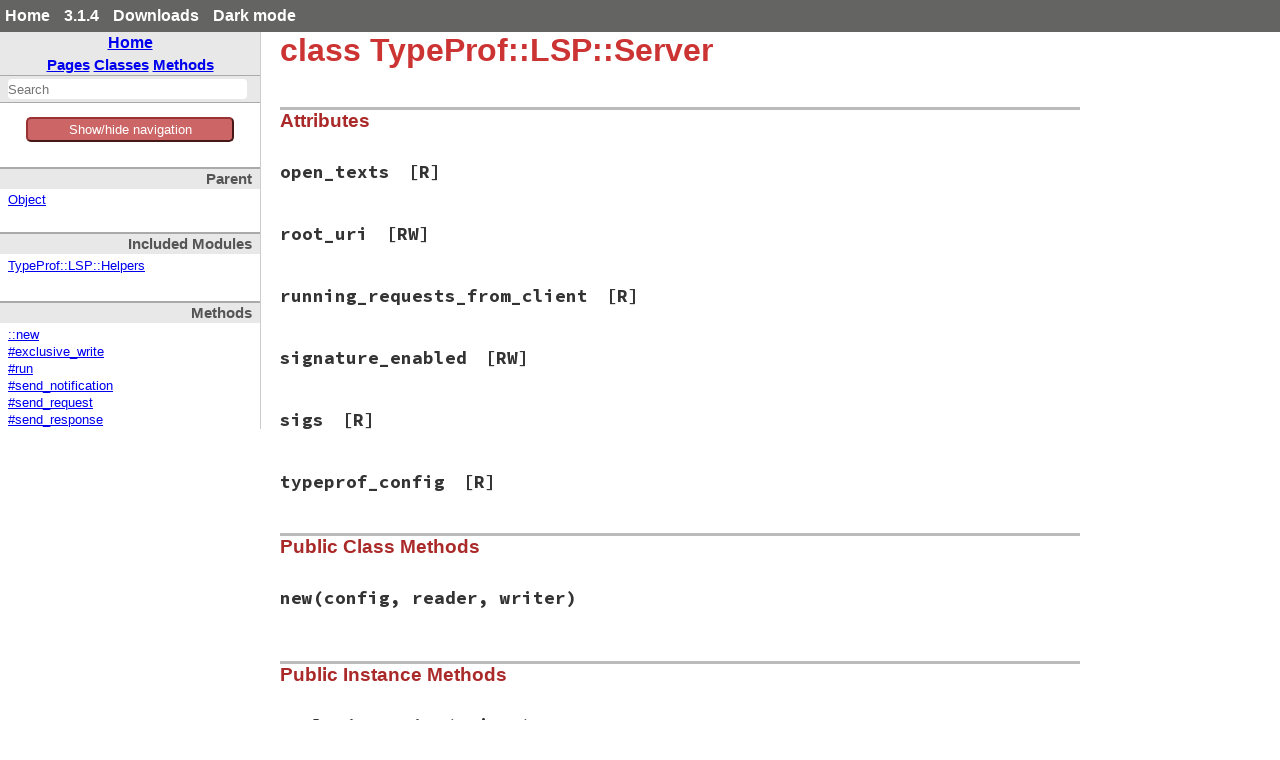

--- FILE ---
content_type: text/html
request_url: https://ruby-doc.org/3.1.4/gems/typeprof/TypeProf/LSP/Server.html
body_size: 4348
content:
<!DOCTYPE html>
<html>
<head>
<meta charset="UTF-8">

<title>class TypeProf::LSP::Server - typeprof: Ruby Standard Library Documentation</title>


<script src="../../js/navigation.js" defer></script>
<script src="../../js/search.js" defer></script>
<script src="../../js/search_index.js" defer></script>
<script src="../../js/searcher.js" defer></script>
<script src="../../js/darkfish.js" defer></script>

<script src="../../js/jquery-3.2.0.min.js"></script>

<script src="../../js/vue.min.js"></script>
<script src="../../js/js.cookie.min.js"></script>

<link href="../../css/fonts.css" rel="stylesheet">
<link id='rdoccss' href="../../css/rdoc.css" rel="stylesheet">
<link href="../../css/carbon17.css" rel="stylesheet">

<script type="text/javascript">
  var rdoc_rel_prefix = "../../";
  var index_rel_prefix = "../../";
  var darkModeCsseHref = "../../css/rdoc-dm.css"
  var defaultModeCssHref = "../../css/rdoc.css"
  // var cssDarkmode = Cookies.get('darkmode');
  
  if( Cookies.get("darkmode") == "true") {
	$('#rdoccss').attr("href", darkModeCsseHref);
}

//  https://cssdeck.com/blog/simple-jquery-stylesheet-switcher/

document.write('<style type="text/css">body{display:none}</style>');

</script>


</head>
<body id="top" role="document" class="class">
  <!-- this is class.html -->

  <div id='actionbar' >
    <div class='wrapper mdiv'>
      <ul id='menubar'>
	<li><a href='/' target='_top' >Home</a></li>
	<li><a href='/3.1.4' target='_top' >3.1.4</a></li>

   <li ><a href='/downloads' target='_top' >Downloads</a></li>
	 <!-- li id='rd-action-search'><form id="searchbox_011815814100681837392:wnccv6st5qk" 
              action="https://ruby-doc.com/search.html"><input type="hidden" 
                 name="cx" value="011815814100681837392:wnccv6st5qk" ><input  
                 id='rd-search-input' name="q" type="text" 
                 size="20" >&#160;&#160;<input type="submit" name="sa" value="Search" ><input type="hidden" 
              name="cof" value="FORID:9" ></form></li -->
       <li><a id='cssSelect' href='#' onClick='swapMode(); return false;'>Dark mode</a></li>
	</ul>
    </div> 
    <!-- VERSION HEADER for 3.1.4 NOT FOUND -->
  </div> <!-- end action bar -->

  <div class='wrapper hdiv'>

    
      <script src="//m.servedby-buysellads.com/monetization.js" type="text/javascript"></script>
<div id="JGB_default_" class="bsa-cpc"></div>
<script>
  (function(){
    if(typeof _bsa !== 'undefined' && _bsa) {
    _bsa.init('default', 'CKYD627W', 'placement:ruby-docorg', {
      target: '.bsa-cpc',
      align: 'horizontal',
      disable_css: 'true'
    });
      }
  })();
</script>

    


    <nav id='vapp' role="navigation">
    <div id="project-navigation">
      <div id="home-section" role="region" title="Quick navigation" class="nav-section">
  <h2><a href="../../index.html" rel="home">Home</a></h2>

  <div id="table-of-contents-navigation"  >
    <a href="../../table_of_contents.html#pages">Pages</a>
    <a href="../../table_of_contents.html#classes">Classes</a>
    <a href="../../table_of_contents.html#methods">Methods</a>
  </div>
</div>

      <div id="search-section" role="search" class="project-section initially-hidden">
  <form action="#" method="get" accept-charset="utf-8">
    <div id="search-field-wrapper">
      <input id="search-field" role="combobox" aria-label="Search"
             aria-autocomplete="list" aria-controls="search-results"
             type="text" name="search" placeholder="Search" spellcheck="false"
             title="Type to search, Up and Down to navigate, Enter to load">
    </div>

    <ul id="search-results" aria-label="Search Results"
        aria-busy="false" aria-expanded="false"
        aria-atomic="false" class="initially-hidden"></ul>
  </form>
</div>

    </div>


    

    <button id='toggleThing' @click="toggleNav()" >Show/hide navigation</button>
    <div :class="isOpen ? 'block' : 'hidden' " id='toggleMe'>
      <div id="class-metadata">
        
        
<div id="parent-class-section" class="nav-section">
  <h3>Parent</h3>

  <p class="link"><a href="../../Object.html">Object</a>
</div>

        
<div id="includes-section" class="nav-section">
  <h3>Included Modules</h3>

  <ul class="link-list">
    <li><a class="include" href="Helpers.html">TypeProf::LSP::Helpers</a>
  </ul>
</div>

        
        
<!-- Method Quickref -->
<div id="method-list-section" class="nav-section">
  <h3>Methods</h3>

  <ul class="link-list" role="directory">
    <li ><a href="#method-c-new">::new</a>
    <li ><a href="#method-i-exclusive_write">#exclusive_write</a>
    <li ><a href="#method-i-run">#run</a>
    <li ><a href="#method-i-send_notification">#send_notification</a>
    <li ><a href="#method-i-send_request">#send_request</a>
    <li ><a href="#method-i-send_response">#send_response</a>
  </ul>
</div>

      </div>
     </div>
    </nav>


    <div id='extraz'><div class='adzbox-index'  >
      
        <div id="carbonads-container">
  <div class="carbonad">
    <script async type="text/javascript" src="//cdn.carbonads.com/carbon.js?serve=CKYIKKQN&placement=ruby-docorg" id="_carbonads_js"></script>
  </div>
</div>

      
     </div>         
    </div>

    <main role="main" aria-labelledby="class-TypeProf::LSP::Server">
    <h1 id="class-TypeProf::LSP::Server" class="class">
      class TypeProf::LSP::Server
    </h1>

    <section class="description">
    
    </section>

      <section id="5Buntitled-5D" class="documentation-section">



        <section class="attribute-method-details" class="method-section">
        <header>
        <h3>Attributes</h3>
        </header>

          <div id="attribute-i-open_texts" class="method-detail">
            <div class="method-heading attribute-method-heading">
              <span class="method-name">open_texts</span><span
                class="attribute-access-type">[R]</span>
            </div>

            <div class="method-description">
              
              </div>
            </div>
          <div id="attribute-i-root_uri" class="method-detail">
            <div class="method-heading attribute-method-heading">
              <span class="method-name">root_uri</span><span
                class="attribute-access-type">[RW]</span>
            </div>

            <div class="method-description">
              
              </div>
            </div>
          <div id="attribute-i-running_requests_from_client" class="method-detail">
            <div class="method-heading attribute-method-heading">
              <span class="method-name">running_requests_from_client</span><span
                class="attribute-access-type">[R]</span>
            </div>

            <div class="method-description">
              
              </div>
            </div>
          <div id="attribute-i-signature_enabled" class="method-detail">
            <div class="method-heading attribute-method-heading">
              <span class="method-name">signature_enabled</span><span
                class="attribute-access-type">[RW]</span>
            </div>

            <div class="method-description">
              
              </div>
            </div>
          <div id="attribute-i-sigs" class="method-detail">
            <div class="method-heading attribute-method-heading">
              <span class="method-name">sigs</span><span
                class="attribute-access-type">[R]</span>
            </div>

            <div class="method-description">
              
              </div>
            </div>
          <div id="attribute-i-typeprof_config" class="method-detail">
            <div class="method-heading attribute-method-heading">
              <span class="method-name">typeprof_config</span><span
                class="attribute-access-type">[R]</span>
            </div>

            <div class="method-description">
              
              </div>
            </div>
            </section>


                <section id="public-class-5Buntitled-5D-method-details" class="method-section">
                <header>
                <h3>Public Class Methods</h3>
                </header>

                  <div id="method-c-new" class="method-detail ">
                            <div class="method-heading">
                              <span class="method-name">new</span><span
                                class="method-args">(config, reader, writer)</span>
                              <span class="method-click-advice">click to toggle source</span>
                            </div>

                            <div class="method-description">
                              

                              <div class="method-source-code" id="new-source">
            <pre><span class="ruby-comment"># File typeprof-0.21.3/lib/typeprof/lsp.rb, line 835</span>
<span class="ruby-keyword">def</span> <span class="ruby-identifier ruby-title">initialize</span>(<span class="ruby-identifier">config</span>, <span class="ruby-identifier">reader</span>, <span class="ruby-identifier">writer</span>)
  <span class="ruby-ivar">@typeprof_config</span> = <span class="ruby-identifier">config</span>
  <span class="ruby-ivar">@reader</span> = <span class="ruby-identifier">reader</span>
  <span class="ruby-ivar">@writer</span> = <span class="ruby-identifier">writer</span>
  <span class="ruby-ivar">@tx_mutex</span> = <span class="ruby-constant">Mutex</span>.<span class="ruby-identifier">new</span>
  <span class="ruby-ivar">@request_id</span> = <span class="ruby-value">0</span>
  <span class="ruby-ivar">@running_requests_from_client</span> = {}
  <span class="ruby-ivar">@running_requests_from_server</span> = {}
  <span class="ruby-ivar">@open_texts</span> = {}
  <span class="ruby-ivar">@sigs</span> = {} <span class="ruby-comment"># tmp</span>
  <span class="ruby-ivar">@signature_enabled</span> = <span class="ruby-keyword">true</span>
<span class="ruby-keyword">end</span></pre>
                              </div>
                            </div>


                          </div>

                          </section>

                <section id="public-instance-5Buntitled-5D-method-details" class="method-section">
                <header>
                <h3>Public Instance Methods</h3>
                </header>

                  <div id="method-i-exclusive_write" class="method-detail ">
                            <div class="method-heading">
                              <span class="method-name">exclusive_write</span><span
                                class="method-args">(**json)</span>
                              <span class="method-click-advice">click to toggle source</span>
                            </div>

                            <div class="method-description">
                              

                              <div class="method-source-code" id="exclusive_write-source">
            <pre><span class="ruby-comment"># File typeprof-0.21.3/lib/typeprof/lsp.rb, line 881</span>
<span class="ruby-keyword">def</span> <span class="ruby-identifier ruby-title">exclusive_write</span>(<span class="ruby-operator">**</span><span class="ruby-identifier">json</span>)
  <span class="ruby-ivar">@tx_mutex</span>.<span class="ruby-identifier">synchronize</span> <span class="ruby-keyword">do</span>
    <span class="ruby-ivar">@writer</span>.<span class="ruby-identifier">write</span>(<span class="ruby-operator">**</span><span class="ruby-identifier">json</span>)
  <span class="ruby-keyword">end</span>
<span class="ruby-keyword">end</span></pre>
                              </div>
                            </div>


                          </div>

                  <div id="method-i-run" class="method-detail ">
                            <div class="method-heading">
                              <span class="method-name">run</span><span
                                class="method-args">()</span>
                              <span class="method-click-advice">click to toggle source</span>
                            </div>

                            <div class="method-description">
                              

                              <div class="method-source-code" id="run-source">
            <pre><span class="ruby-comment"># File typeprof-0.21.3/lib/typeprof/lsp.rb, line 851</span>
<span class="ruby-keyword">def</span> <span class="ruby-identifier ruby-title">run</span>
  <span class="ruby-ivar">@reader</span>.<span class="ruby-identifier">read</span> <span class="ruby-keyword">do</span> <span class="ruby-operator">|</span><span class="ruby-identifier">json</span><span class="ruby-operator">|</span>
    <span class="ruby-keyword">if</span> <span class="ruby-identifier">json</span>[<span class="ruby-value">:method</span>]
      <span class="ruby-comment"># request or notification</span>
      <span class="ruby-identifier">msg</span> = <span class="ruby-constant">Message</span>.<span class="ruby-identifier">find</span>(<span class="ruby-identifier">json</span>[<span class="ruby-value">:method</span>]).<span class="ruby-identifier">new</span>(<span class="ruby-keyword">self</span>, <span class="ruby-identifier">json</span>)
      <span class="ruby-ivar">@running_requests_from_client</span>[<span class="ruby-identifier">json</span>[<span class="ruby-value">:id</span>]] = <span class="ruby-identifier">msg</span> <span class="ruby-keyword">if</span> <span class="ruby-identifier">json</span>[<span class="ruby-value">:id</span>]
      <span class="ruby-identifier">msg</span>.<span class="ruby-identifier">run</span>
    <span class="ruby-keyword">else</span>
      <span class="ruby-identifier">callback</span> = <span class="ruby-ivar">@running_requests_from_server</span>.<span class="ruby-identifier">delete</span>(<span class="ruby-identifier">json</span>[<span class="ruby-value">:id</span>])
      <span class="ruby-identifier">callback</span>&amp;.<span class="ruby-identifier">call</span>(<span class="ruby-identifier">json</span>[<span class="ruby-value">:params</span>])
    <span class="ruby-keyword">end</span>
  <span class="ruby-keyword">end</span>
<span class="ruby-keyword">rescue</span> <span class="ruby-constant">Exit</span>
<span class="ruby-keyword">end</span></pre>
                              </div>
                            </div>


                          </div>

                  <div id="method-i-send_notification" class="method-detail ">
                            <div class="method-heading">
                              <span class="method-name">send_notification</span><span
                                class="method-args">(method, params = nil)</span>
                              <span class="method-click-advice">click to toggle source</span>
                            </div>

                            <div class="method-description">
                              

                              <div class="method-source-code" id="send_notification-source">
            <pre><span class="ruby-comment"># File typeprof-0.21.3/lib/typeprof/lsp.rb, line 871</span>
<span class="ruby-keyword">def</span> <span class="ruby-identifier ruby-title">send_notification</span>(<span class="ruby-identifier">method</span>, <span class="ruby-identifier">params</span> = <span class="ruby-keyword">nil</span>)
  <span class="ruby-identifier">exclusive_write</span>(<span class="ruby-value">method:</span> <span class="ruby-identifier">method</span>, <span class="ruby-value">params:</span> <span class="ruby-identifier">params</span>)
<span class="ruby-keyword">end</span></pre>
                              </div>
                            </div>


                          </div>

                  <div id="method-i-send_request" class="method-detail ">
                            <div class="method-heading">
                              <span class="method-name">send_request</span><span
                                class="method-args">(method, **params, &amp;blk)</span>
                              <span class="method-click-advice">click to toggle source</span>
                            </div>

                            <div class="method-description">
                              

                              <div class="method-source-code" id="send_request-source">
            <pre><span class="ruby-comment"># File typeprof-0.21.3/lib/typeprof/lsp.rb, line 875</span>
<span class="ruby-keyword">def</span> <span class="ruby-identifier ruby-title">send_request</span>(<span class="ruby-identifier">method</span>, <span class="ruby-operator">**</span><span class="ruby-identifier">params</span>, <span class="ruby-operator">&amp;</span><span class="ruby-identifier">blk</span>)
  <span class="ruby-identifier">id</span> = <span class="ruby-ivar">@request_id</span> <span class="ruby-operator">+=</span> <span class="ruby-value">1</span>
  <span class="ruby-ivar">@running_requests_from_server</span>[<span class="ruby-identifier">id</span>] = <span class="ruby-identifier">blk</span>
  <span class="ruby-identifier">exclusive_write</span>(<span class="ruby-value">id:</span> <span class="ruby-identifier">id</span>, <span class="ruby-value">method:</span> <span class="ruby-identifier">method</span>, <span class="ruby-value">params:</span> <span class="ruby-identifier">params</span>)
<span class="ruby-keyword">end</span></pre>
                              </div>
                            </div>


                          </div>

                  <div id="method-i-send_response" class="method-detail ">
                            <div class="method-heading">
                              <span class="method-name">send_response</span><span
                                class="method-args">(**msg)</span>
                              <span class="method-click-advice">click to toggle source</span>
                            </div>

                            <div class="method-description">
                              

                              <div class="method-source-code" id="send_response-source">
            <pre><span class="ruby-comment"># File typeprof-0.21.3/lib/typeprof/lsp.rb, line 866</span>
<span class="ruby-keyword">def</span> <span class="ruby-identifier ruby-title">send_response</span>(<span class="ruby-operator">**</span><span class="ruby-identifier">msg</span>)
  <span class="ruby-ivar">@running_requests_from_client</span>.<span class="ruby-identifier">delete</span>(<span class="ruby-identifier">msg</span>[<span class="ruby-value">:id</span>])
  <span class="ruby-identifier">exclusive_write</span>(<span class="ruby-operator">**</span><span class="ruby-identifier">msg</span>)
<span class="ruby-keyword">end</span></pre>
                              </div>
                            </div>


                          </div>

                          </section>

              </section>
              </main>



            </div>  <!--  class='wrapper hdiv' -->


<footer id="validator-badges" role="contentinfo">
<p><a href="https://validator.w3.org/check/referer">Validate</a></p>
<p>Generated by <a href="https://ruby.github.io/rdoc/">RDoc</a> 6.4.0.</p>
<p>Based on <a href="https://github.com/ged/darkfish/">Darkfish</a> by <a href="http://deveiate.org">Michael Granger</a>.</p>

  
</p>
  
  </footer>

<script type="text/javascript">


  let ads  = $("#carbonads-container").children().detach();


  function swapMode() {
    var cookieName = 'darkmode';
    var cssDarkmode = Cookies.get(cookieName);
    console.log("***** swapMode! " + cssDarkmode + " *****");


    if (cssDarkmode == "true") {
      console.log("We have dark mode, set the css to light ...");
      $('#rdoccss').attr("href", defaultModeCssHref);
      $('#cssSelect').text("Dark mode");
      cssDarkmode = "false";
      console.log("swapMode! Now set cookie to " + cssDarkmode);
      Cookies.set(cookieName, cssDarkmode);

    } else {
      console.log("We not have dark mode, set the css to dark ...");
      $('#rdoccss').attr("href", darkModeCsseHref);
      $('#cssSelect').text("Light mode");
      cssDarkmode = "true";
      console.log("swapMode! Now set cookie to " + cssDarkmode);
      Cookies.set(cookieName, cssDarkmode);

    }

    console.log("  --------------- ");
  }


const vueCssApp = new Vue({
el: '#menubar',
data: {
isDark: false
},
methods: {
toggleClass: function(event){
this.isDark = !this.isDark;
}
}
})

const vueApp = new Vue({
el: '#vapp',
data: { 
isOpen: true
},

mounted() {
this.handleResize();
this.manage_mob_classes();
window.addEventListener('resize', this.handleResize)
//this.isOpen !=  (/Android|webOS|iPhone|iPad|iPod|BlackBerry|IEMobile|Opera Mini/i.test(navigator.userAgent));
},
destroyed() {
window.removeEventListener('resize', this.handleResize)
},
created() {
//manage_mob_classes();
},

methods : {
isMobile() {
  return (/Android|webOS|iPhone|iPad|iPod|BlackBerry|IEMobile|Opera Mini/i.test(navigator.userAgent));
},

  handleResize() {
    if (!this.isMobile()) {
      this.isOpen = window.innerWidth > 800;
    }
  },

  manage_mob_classes() {
    if (/Android|webOS|iPhone|iPad|iPod|BlackBerry|IEMobile|Opera Mini/i.test(navigator.userAgent)) {
      $("nav").addClass("mob_nav");
      $("main").addClass("mob_main");
      $("#extraz").addClass("mob_extraz");
      $("#carbonads-container").addClass("mob_carbonads-container");
      this.isOpen  = false;
    } else {
      $("nav").removeClass("mob_nav") 
        $("main").removeClass("mob_main");
      $("#extraz").removeClass("mob_extraz");
      $("#carbonads-container").removeClass("mob_carbonads-container");
      this.isOpen  = true;
    }
  },

  toggleNav() {
    this.isOpen =! this.isOpen ;
    // alert("Toggle nav!");
    console.log("toggleNav() click: " + this.isOpen );
  }
}
})

$("#carbonads-container").append(ads);


$(function() {

    var darkmode = Cookies.get("darkmode");
    console.log("Document ready: " + darkmode);

    if ( darkmode  == "true" ) {
      $('#cssSelect').text("Light mode");
    } else {
      $('#cssSelect').text("Dark mode");
     }

    $('body').css('display','block');
    });

</script>

    
      <script>
  (function() {
  })();
</script>


    
  </body> 
</html>



--- FILE ---
content_type: text/javascript
request_url: https://ruby-doc.org/3.1.4/gems/typeprof/js/search_index.js
body_size: 15233
content:
var search_data = {"index":{"searchIndex":["object","typeprof","actualarguments","aliasmethoddef","allocationsite","attrmethoddef","block","blocksignature","builtin","cli","cref","codelocation","coderange","coderangetable","entry","config","configdata","context","customblock","custommethoddef","env","executedattrmethoddef","executionpoint","iseq","insn","iseqblock","iseqmethoddef","import","lsp","completionsession","completiontriggerkind","errorcodes","helpers","message","cancelrequest","exit","initialize","initialized","shutdown","textdocument","codelens","completion","definition","didchange","didclose","didopen","references","signaturehelp","typedefinition","workspace","didchangewatchedfiles","executecommand","reader","protocolerror","server","exit","text","analysistoken","writer","errorcodes","methoddef","methodsignature","rbs2json","rbsreader","rbscollectiondefined","reporters","rubysignatureexporter","scratch","classdef","vartable","signature","staticenv","symbolblock","type","any","array","elements","cell","elements","class","containertype","hash","elements","hashgenerator","iseq","instance","literal","local","proc","symbol","union","var","void","typeproferror","typedattrmethoddef","typedblock","typedcontext","typedmethoddef","utils","canceltoken","hashwrapper","mutableset","set","structuralequality","timercanceltoken","worklist","<<()","<=>()","<=>()","[]()","[]()","[]()","[]()","[]()","[]()","[]=()","[]=()","absolute_path()","add()","add_attr_method()","add_block_signature!()","add_block_to_ctx!()","add_body_start_marker()","add_called_iseq()","add_callsite!()","add_class_open()","add_constant()","add_constant()","add_cvar_read!()","add_cvar_write!()","add_def_loc()","add_edge()","add_entrypoint()","add_exception_cont_marker()","add_executed_iseq()","add_gvar_read!()","add_gvar_write!()","add_id()","add_iseq_method()","add_iseq_method_call!()","add_ivar_read!()","add_ivar_write!()","add_method()","add_method()","add_method_signature!()","add_read!()","add_return_value!()","add_singleton_iseq_method()","add_subst!()","add_superclass_type_args!()","add_typed_attr_method()","add_write!()","adjust_substitution()","adjust_substitution()","adjust_substitution_for_module()","advance_cursor()","alias_method()","analyze()","analyze()","any()","append()","apply_changes()","argument_error()","array_aref()","array_aset()","array_pop()","array_update()","attr_method_def()","attr_rbs_source()","bool()","bot()","build_ast_node_id_table()","build_class_hierarchy()","build_table()","builtin_global_variable_type()","cancel()","cancel()","cancelled?()","cancelled?()","cancelled?()","cbase_path()","check?()","check_dir_filter()","check_send_branch()","check_typed()","check_typed_attr()","check_typed_attr()","check_typed_method()","check_typed_method()","code_complete()","code_range_from_node()","collect_local_variable_info()","compile()","compile_core()","compile_str()","consistent?()","consistent?()","consistent?()","consistent?()","consistent?()","consistent?()","consistent?()","consistent?()","consistent?()","consistent?()","consistent?()","consistent?()","consistent?()","consistent_with_method_signature?()","consts()","contain?()","contain_loc?()","conv_attr_defs()","conv_block()","conv_block()","conv_class()","conv_class_lsp()","conv_classes()","conv_constants()","conv_func()","conv_func()","conv_globals()","conv_method_def()","conv_method_def()","conv_type()","conv_type()","conv_type_name()","convert_insns()","create()","create_empty_instance()","create_label_table()","current()","delete()","deletemin()","deploy_type()","detailed_source_location()","detailed_source_location()","detailed_source_location()","detailed_source_location()","do_call()","do_call()","do_call()","do_call()","do_check_send()","do_check_send()","do_define_iseq_method()","do_expand_array()","do_invoke_block()","do_match_iseq_mdef()","do_send()","do_send()","do_send()","do_send()","do_send()","do_send()","dummy_elements()","dummy_elements()","dummy_elements()","dump()","dump_json()","each()","each()","each_child()","each_child()","each_child_global()","each_child_global()","each_class_decl()","each_free_type_variable()","each_free_type_variable()","each_free_type_variable()","each_free_type_variable()","each_free_type_variable()","each_free_type_variable()","each_free_type_variable()","each_reference()","empty?()","enable_module_function()","error()","exclusive_write()","extend()","extract_method_name_token_range()","file_load()","file_require()","filter_backtrace()","find()","find_node_by_id()","for_method_missing()","from_lsp()","from_lsp()","from_rbs()","gen_hash()","generate_analysis_trace()","generate_substitution()","generate_substitution()","generate_substitution()","generate_substitution()","get_all_methods()","get_all_super_methods()","get_array_elem_type()","get_builtin_env()","get_class_name()","get_constant()","get_constant()","get_container_elem_types()","get_container_elem_types()","get_env()","get_hash_elem_type()","get_instance_variable()","get_ivar()","get_local()","get_method()","get_super_class()","get_super_method()","get_sym()","globalize()","globalize()","globalize()","globalize()","globalize()","globalize()","globalize()","globalize()","globalize_type()","guess_literal_type()","hash_aref()","hash_aset()","identify_class_for_ivar()","import()","import_builtin()","import_library()","import_rbs_code()","import_rbs_files()","include?()","include_untyped?()","include_untyped?()","include_untyped?()","include_untyped?()","include_untyped?()","include_untyped?()","include_untyped?()","include_untyped?()","include_untyped?()","included()","inherited()","insert()","inspect()","inspect()","inspect()","inspect()","inspect()","inspect()","inspect()","inspect()","inspect()","inspect()","inspect()","inspect()","inspect()","inspect()","inspect()","inspect()","inspect()","inspect()","inspect()","inspect()","inspect()","inspect()","inspect()","intersection()","jump()","kernel_array()","kernel_autoload()","kernel_p()","kernel_require()","kernel_require_relative()","key()","lambda()","limit_size()","limit_size()","limit_size()","limit_size()","limit_size()","limit_size()","limit_size()","limit_size()","limit_size()","lines()","load_builtin()","load_library()","load_paths()","load_rbs()","load_rbs_string()","local_update()","localize()","localize()","localize()","localize()","localize()","localize()","localize()","localize()","localize_type()","locate_arg_index_in_signature_help()","map()","match?()","match?()","match?()","match?()","match?()","member?()","merge()","merge()","merge()","merge()","merge_as_block_arguments()","merge_env()","merge_return_env()","merge_substitution()","method_dispatch_info()","method_dispatch_info()","method_dispatch_info()","method_dispatch_info()","method_dispatch_info()","method_dispatch_info()","method_dispatch_info()","method_dispatch_info()","method_dispatch_info()","method_dispatch_info()","method_public_set()","mix_module()","mix_module()","module_attr_accessor()","module_attr_reader()","module_attr_writer()","module_autoload()","module_define_method()","module_eqq()","module_extend()","module_include()","module_module_function()","module_prepend()","module_private()","module_public()","new()","new()","new()","new()","new()","new()","new()","new()","new()","new()","new()","new()","new()","new()","new()","new()","new()","new()","new()","new()","new()","new()","new()","new()","new()","new()","new()","new()","new()","new()","new()","new()","new()","new()","new()","new()","new()","new()","new()","new()","new()","new()","new()","new()","new()","new()","new()","new()","new()","new()","new()","new()","new()","new()","new()","new()","new()","new()","new()","new()","new()","new()","new()","new_class()","new_code_completion_session()","new_degenerate()","new_struct()","next()","nil()","object_block_given?()","object_class()","object_enum_for()","object_instance_eval()","object_is_a?()","object_module_eval()","object_privitive_method()","object_respond_to?()","object_s_new()","object_send()","on_text_changed()","on_text_changed_analysis()","optional()","overlap?()","parse()","path_to_klass()","pend_block_dummy_execution()","pend_method_execution()","pop()","pos()","pretty_print()","pretty_print()","pretty_print()","pretty_print()","pretty_print()","proc_call()","push()","push_analysis_queue()","range()","read()","remove_type_vars()","rename_insn_types()","replace_blk_ty()","replace_cref()","replace_cref()","replace_cref()","replace_recv_ty()","report()","report()","report_lsp()","respond()","respond_error()","reusable?()","reveal_type()","run()","run()","run()","run()","run()","run()","run()","run()","run()","run()","run()","run()","run()","run()","run()","run()","run()","run()","screen_name()","screen_name()","screen_name()","screen_name()","screen_name()","screen_name()","screen_name()","screen_name()","screen_name()","screen_name()","screen_name()","screen_name()","screen_name()","screen_name()","screen_name()","screen_name()","screen_name()","screen_name()","search_constant()","search_method()","search_method()","send_notification()","send_request()","send_response()","set_current()","set_custom_method()","set_instance_variable()","set_method()","set_method()","set_singleton_custom_method()","setn()","setup_actual_arguments()","setup_formal_arguments()","setup_initial_global_env()","setup_insns()","should_collect_defs()","show()","show_block_signature()","show_class_data()","show_class_hierarchy()","show_const()","show_error()","show_gvars()","show_lsp()","show_message()","show_method_signature()","show_proc_signature()","show_reveal_types()","signature_help()","size()","size()","size()","source_location()","source_location()","source_location()","source_location()","squash()","squash()","squash_or_any()","start_lsp_server()","starting_state()","step()","struct_initialize()","struct_s_new()","substitute()","substitute()","substitute()","substitute()","substitute()","substitute()","substitute()","substitute()","substitute()","substitute()","substitute()","substitute()","substitute()","substitute()","substitute()","substitute()","substitute()","substitute()","substitute()","sum()","take_first()","take_last()","to_block_signature()","to_keywords()","to_local_type()","to_local_type()","to_local_type()","to_lsp()","to_lsp()","to_set()","topn()","traverse_subclasses()","type_profile()","unify_instructions()","union()","union()","union()","union()","union_elems()","update()","update()","update()","update_container_elem_type()","update_container_elem_types()","vmcore_hash_merge_kwd()","vmcore_raise()","vmcore_set_method_alias()","vmcore_undef_method()","warn()","write()"],"longSearchIndex":["object","typeprof","typeprof::actualarguments","typeprof::aliasmethoddef","typeprof::allocationsite","typeprof::attrmethoddef","typeprof::block","typeprof::blocksignature","typeprof::builtin","typeprof::cli","typeprof::cref","typeprof::codelocation","typeprof::coderange","typeprof::coderangetable","typeprof::coderangetable::entry","typeprof::config","typeprof::configdata","typeprof::context","typeprof::customblock","typeprof::custommethoddef","typeprof::env","typeprof::executedattrmethoddef","typeprof::executionpoint","typeprof::iseq","typeprof::iseq::insn","typeprof::iseqblock","typeprof::iseqmethoddef","typeprof::import","typeprof::lsp","typeprof::lsp::completionsession","typeprof::lsp::completiontriggerkind","typeprof::lsp::errorcodes","typeprof::lsp::helpers","typeprof::lsp::message","typeprof::lsp::message::cancelrequest","typeprof::lsp::message::exit","typeprof::lsp::message::initialize","typeprof::lsp::message::initialized","typeprof::lsp::message::shutdown","typeprof::lsp::message::textdocument","typeprof::lsp::message::textdocument::codelens","typeprof::lsp::message::textdocument::completion","typeprof::lsp::message::textdocument::definition","typeprof::lsp::message::textdocument::didchange","typeprof::lsp::message::textdocument::didclose","typeprof::lsp::message::textdocument::didopen","typeprof::lsp::message::textdocument::references","typeprof::lsp::message::textdocument::signaturehelp","typeprof::lsp::message::textdocument::typedefinition","typeprof::lsp::message::workspace","typeprof::lsp::message::workspace::didchangewatchedfiles","typeprof::lsp::message::workspace::executecommand","typeprof::lsp::reader","typeprof::lsp::reader::protocolerror","typeprof::lsp::server","typeprof::lsp::server::exit","typeprof::lsp::text","typeprof::lsp::text::analysistoken","typeprof::lsp::writer","typeprof::lsp::writer::errorcodes","typeprof::methoddef","typeprof::methodsignature","typeprof::rbs2json","typeprof::rbsreader","typeprof::rbsreader::rbscollectiondefined","typeprof::reporters","typeprof::rubysignatureexporter","typeprof::scratch","typeprof::scratch::classdef","typeprof::scratch::vartable","typeprof::signature","typeprof::staticenv","typeprof::symbolblock","typeprof::type","typeprof::type::any","typeprof::type::array","typeprof::type::array::elements","typeprof::type::cell","typeprof::type::cell::elements","typeprof::type::class","typeprof::type::containertype","typeprof::type::hash","typeprof::type::hash::elements","typeprof::type::hashgenerator","typeprof::type::iseq","typeprof::type::instance","typeprof::type::literal","typeprof::type::local","typeprof::type::proc","typeprof::type::symbol","typeprof::type::union","typeprof::type::var","typeprof::type::void","typeprof::typeproferror","typeprof::typedattrmethoddef","typeprof::typedblock","typeprof::typedcontext","typeprof::typedmethoddef","typeprof::utils","typeprof::utils::canceltoken","typeprof::utils::hashwrapper","typeprof::utils::mutableset","typeprof::utils::set","typeprof::utils::structuralequality","typeprof::utils::timercanceltoken","typeprof::utils::worklist","typeprof::utils::mutableset#<<()","typeprof::codelocation#<=>()","typeprof::iseq#<=>()","typeprof::coderangetable#[]()","typeprof::type::array::elements#[]()","typeprof::type::cell::elements#[]()","typeprof::type::hash::elements#[]()","typeprof::utils::mutableset#[]()","typeprof::utils::set::[]()","typeprof::coderangetable#[]=()","typeprof::type::hashgenerator#[]=()","typeprof::executionpoint#absolute_path()","typeprof::utils::set#add()","typeprof::scratch#add_attr_method()","typeprof::scratch#add_block_signature!()","typeprof::scratch#add_block_to_ctx!()","typeprof::iseq#add_body_start_marker()","typeprof::iseq#add_called_iseq()","typeprof::scratch#add_callsite!()","typeprof::scratch::classdef#add_class_open()","typeprof::scratch#add_constant()","typeprof::scratch::classdef#add_constant()","typeprof::scratch#add_cvar_read!()","typeprof::scratch#add_cvar_write!()","typeprof::iseq#add_def_loc()","typeprof::scratch#add_edge()","typeprof::scratch#add_entrypoint()","typeprof::iseq#add_exception_cont_marker()","typeprof::scratch#add_executed_iseq()","typeprof::scratch#add_gvar_read!()","typeprof::scratch#add_gvar_write!()","typeprof::allocationsite#add_id()","typeprof::scratch#add_iseq_method()","typeprof::scratch#add_iseq_method_call!()","typeprof::scratch#add_ivar_read!()","typeprof::scratch#add_ivar_write!()","typeprof::scratch#add_method()","typeprof::scratch::classdef#add_method()","typeprof::scratch#add_method_signature!()","typeprof::scratch::vartable#add_read!()","typeprof::scratch#add_return_value!()","typeprof::scratch#add_singleton_iseq_method()","typeprof::type::var#add_subst!()","typeprof::scratch#add_superclass_type_args!()","typeprof::scratch#add_typed_attr_method()","typeprof::scratch::vartable#add_write!()","typeprof::scratch#adjust_substitution()","typeprof::scratch::classdef#adjust_substitution()","typeprof::scratch::classdef#adjust_substitution_for_module()","typeprof::codelocation#advance_cursor()","typeprof::scratch#alias_method()","typeprof::analyze()","typeprof::lsp::text#analyze()","typeprof::type::any()","typeprof::type::array::elements#append()","typeprof::lsp::text#apply_changes()","typeprof::actualarguments#argument_error()","typeprof::builtin#array_aref()","typeprof::builtin#array_aset()","typeprof::builtin#array_pop()","typeprof::utils::array_update()","typeprof::rbs2json#attr_method_def()","typeprof::rbs2json#attr_rbs_source()","typeprof::type::bool()","typeprof::type::bot()","typeprof::iseq::build_ast_node_id_table()","typeprof::rubysignatureexporter#build_class_hierarchy()","typeprof::lsp::message::build_table()","typeprof::type::builtin_global_variable_type()","typeprof::lsp::message::textdocument::didchange#cancel()","typeprof::lsp::text::analysistoken#cancel()","typeprof::lsp::text::analysistoken#cancelled?()","typeprof::utils::canceltoken#cancelled?()","typeprof::utils::timercanceltoken#cancelled?()","typeprof::scratch#cbase_path()","typeprof::iseq::insn#check?()","typeprof::configdata#check_dir_filter()","typeprof::iseq#check_send_branch()","typeprof::scratch::classdef#check_typed()","typeprof::scratch#check_typed_attr()","typeprof::scratch::classdef#check_typed_attr()","typeprof::scratch#check_typed_method()","typeprof::scratch::classdef#check_typed_method()","typeprof::lsp::text#code_complete()","typeprof::iseq::code_range_from_node()","typeprof::iseq#collect_local_variable_info()","typeprof::iseq::compile()","typeprof::iseq::compile_core()","typeprof::iseq::compile_str()","typeprof::customblock#consistent?()","typeprof::iseqblock#consistent?()","typeprof::symbolblock#consistent?()","typeprof::type::any#consistent?()","typeprof::type::class#consistent?()","typeprof::type::containertype#consistent?()","typeprof::type::instance#consistent?()","typeprof::type::literal#consistent?()","typeprof::type::proc#consistent?()","typeprof::type::symbol#consistent?()","typeprof::type::union#consistent?()","typeprof::type::var#consistent?()","typeprof::typedblock#consistent?()","typeprof::actualarguments#consistent_with_method_signature?()","typeprof::scratch::classdef#consts()","typeprof::coderange#contain?()","typeprof::coderange#contain_loc?()","typeprof::import#conv_attr_defs()","typeprof::import#conv_block()","typeprof::rbs2json#conv_block()","typeprof::rubysignatureexporter#conv_class()","typeprof::rubysignatureexporter#conv_class_lsp()","typeprof::rbs2json#conv_classes()","typeprof::rbs2json#conv_constants()","typeprof::import#conv_func()","typeprof::rbs2json#conv_func()","typeprof::rbs2json#conv_globals()","typeprof::import#conv_method_def()","typeprof::rbs2json#conv_method_def()","typeprof::import#conv_type()","typeprof::rbs2json#conv_type()","typeprof::rbs2json#conv_type_name()","typeprof::iseq#convert_insns()","typeprof::type::union::create()","typeprof::type::containertype::create_empty_instance()","typeprof::iseq#create_label_table()","typeprof::config::current()","typeprof::utils::mutableset#delete()","typeprof::utils::worklist#deletemin()","typeprof::env#deploy_type()","typeprof::context#detailed_source_location()","typeprof::executionpoint#detailed_source_location()","typeprof::iseq#detailed_source_location()","typeprof::typedcontext#detailed_source_location()","typeprof::customblock#do_call()","typeprof::iseqblock#do_call()","typeprof::symbolblock#do_call()","typeprof::typedblock#do_call()","typeprof::aliasmethoddef#do_check_send()","typeprof::iseqmethoddef#do_check_send()","typeprof::scratch#do_define_iseq_method()","typeprof::scratch#do_expand_array()","typeprof::scratch#do_invoke_block()","typeprof::typedmethoddef#do_match_iseq_mdef()","typeprof::aliasmethoddef#do_send()","typeprof::attrmethoddef#do_send()","typeprof::custommethoddef#do_send()","typeprof::iseqmethoddef#do_send()","typeprof::scratch#do_send()","typeprof::typedmethoddef#do_send()","typeprof::type::array::elements::dummy_elements()","typeprof::type::cell::elements::dummy_elements()","typeprof::type::hash::elements::dummy_elements()","typeprof::scratch::vartable#dump()","typeprof::rbs2json#dump_json()","typeprof::utils::mutableset#each()","typeprof::utils::set#each()","typeprof::type#each_child()","typeprof::type::union#each_child()","typeprof::type#each_child_global()","typeprof::type::union#each_child_global()","typeprof::rbs2json#each_class_decl()","typeprof::type#each_free_type_variable()","typeprof::type::array::elements#each_free_type_variable()","typeprof::type::cell::elements#each_free_type_variable()","typeprof::type::containertype#each_free_type_variable()","typeprof::type::hash::elements#each_free_type_variable()","typeprof::type::union#each_free_type_variable()","typeprof::type::var#each_free_type_variable()","typeprof::rbs2json#each_reference()","typeprof::utils::worklist#empty?()","typeprof::env#enable_module_function()","typeprof::scratch#error()","typeprof::lsp::server#exclusive_write()","typeprof::cref#extend()","typeprof::iseq#extract_method_name_token_range()","typeprof::builtin::file_load()","typeprof::builtin::file_require()","typeprof::reporters#filter_backtrace()","typeprof::lsp::message::find()","typeprof::iseq::find_node_by_id()","typeprof::actualarguments#for_method_missing()","typeprof::codelocation::from_lsp()","typeprof::coderange::from_lsp()","typeprof::coderange::from_rbs()","typeprof::type::gen_hash()","typeprof::reporters#generate_analysis_trace()","typeprof::type#generate_substitution()","typeprof::type::array#generate_substitution()","typeprof::type::cell#generate_substitution()","typeprof::type::hash#generate_substitution()","typeprof::scratch#get_all_methods()","typeprof::scratch#get_all_super_methods()","typeprof::scratch#get_array_elem_type()","typeprof::rbsreader::get_builtin_env()","typeprof::scratch#get_class_name()","typeprof::scratch#get_constant()","typeprof::scratch::classdef#get_constant()","typeprof::env#get_container_elem_types()","typeprof::scratch#get_container_elem_types()","typeprof::scratch#get_env()","typeprof::scratch#get_hash_elem_type()","typeprof::scratch#get_instance_variable()","typeprof::scratch#get_ivar()","typeprof::env#get_local()","typeprof::scratch#get_method()","typeprof::rbs2json#get_super_class()","typeprof::scratch#get_super_method()","typeprof::builtin#get_sym()","typeprof::actualarguments#globalize()","typeprof::type#globalize()","typeprof::type::array::elements#globalize()","typeprof::type::cell::elements#globalize()","typeprof::type::hash::elements#globalize()","typeprof::type::literal#globalize()","typeprof::type::local#globalize()","typeprof::type::union#globalize()","typeprof::scratch#globalize_type()","typeprof::type::guess_literal_type()","typeprof::builtin#hash_aref()","typeprof::builtin#hash_aset()","typeprof::scratch#identify_class_for_ivar()","typeprof::import#import()","typeprof::import::import_builtin()","typeprof::import::import_library()","typeprof::import::import_rbs_code()","typeprof::import::import_rbs_files()","typeprof::utils::set#include?()","typeprof::methodsignature#include_untyped?()","typeprof::type#include_untyped?()","typeprof::type::any#include_untyped?()","typeprof::type::array::elements#include_untyped?()","typeprof::type::cell::elements#include_untyped?()","typeprof::type::containertype#include_untyped?()","typeprof::type::hash::elements#include_untyped?()","typeprof::type::proc#include_untyped?()","typeprof::type::union#include_untyped?()","typeprof::utils::structuralequality::included()","typeprof::lsp::message::inherited()","typeprof::utils::worklist#insert()","typeprof::codelocation#inspect()","typeprof::coderange#inspect()","typeprof::coderangetable::entry#inspect()","typeprof::customblock#inspect()","typeprof::env#inspect()","typeprof::iseqblock#inspect()","typeprof::scratch#inspect()","typeprof::symbolblock#inspect()","typeprof::type::any#inspect()","typeprof::type::array#inspect()","typeprof::type::cell#inspect()","typeprof::type::class#inspect()","typeprof::type::hash#inspect()","typeprof::type::iseq#inspect()","typeprof::type::instance#inspect()","typeprof::type::literal#inspect()","typeprof::type::local#inspect()","typeprof::type::symbol#inspect()","typeprof::type::union#inspect()","typeprof::type::void#inspect()","typeprof::utils::mutableset#inspect()","typeprof::utils::set#inspect()","typeprof::utils::worklist#inspect()","typeprof::utils::set#intersection()","typeprof::executionpoint#jump()","typeprof::builtin#kernel_array()","typeprof::builtin#kernel_autoload()","typeprof::builtin#kernel_p()","typeprof::builtin#kernel_require()","typeprof::builtin#kernel_require_relative()","typeprof::executionpoint#key()","typeprof::builtin#lambda()","typeprof::actualarguments#limit_size()","typeprof::type#limit_size()","typeprof::type::array#limit_size()","typeprof::type::array::elements#limit_size()","typeprof::type::cell#limit_size()","typeprof::type::cell::elements#limit_size()","typeprof::type::hash#limit_size()","typeprof::type::hash::elements#limit_size()","typeprof::type::union#limit_size()","typeprof::lsp::text#lines()","typeprof::rbsreader#load_builtin()","typeprof::rbsreader#load_library()","typeprof::rbsreader#load_paths()","typeprof::rbsreader::load_rbs()","typeprof::rbsreader#load_rbs_string()","typeprof::env#local_update()","typeprof::type#localize()","typeprof::type::array#localize()","typeprof::type::array::elements#localize()","typeprof::type::cell#localize()","typeprof::type::cell::elements#localize()","typeprof::type::hash#localize()","typeprof::type::hash::elements#localize()","typeprof::type::union#localize()","typeprof::scratch#localize_type()","typeprof::lsp::text#locate_arg_index_in_signature_help()","typeprof::utils::set#map()","typeprof::type::match?()","typeprof::type::array::elements#match?()","typeprof::type::cell::elements#match?()","typeprof::type::containertype#match?()","typeprof::type::hash::elements#match?()","typeprof::utils::worklist#member?()","typeprof::blocksignature#merge()","typeprof::env#merge()","typeprof::methodsignature#merge()","typeprof::staticenv#merge()","typeprof::methodsignature#merge_as_block_arguments()","typeprof::scratch#merge_env()","typeprof::scratch#merge_return_env()","typeprof::type::merge_substitution()","typeprof::type::any#method_dispatch_info()","typeprof::type::array#method_dispatch_info()","typeprof::type::cell#method_dispatch_info()","typeprof::type::class#method_dispatch_info()","typeprof::type::hash#method_dispatch_info()","typeprof::type::instance#method_dispatch_info()","typeprof::type::literal#method_dispatch_info()","typeprof::type::local#method_dispatch_info()","typeprof::type::proc#method_dispatch_info()","typeprof::type::symbol#method_dispatch_info()","typeprof::env#method_public_set()","typeprof::scratch#mix_module()","typeprof::scratch::classdef#mix_module()","typeprof::builtin#module_attr_accessor()","typeprof::builtin#module_attr_reader()","typeprof::builtin#module_attr_writer()","typeprof::builtin#module_autoload()","typeprof::builtin#module_define_method()","typeprof::builtin#module_eqq()","typeprof::builtin#module_extend()","typeprof::builtin#module_include()","typeprof::builtin#module_module_function()","typeprof::builtin#module_prepend()","typeprof::builtin#module_private()","typeprof::builtin#module_public()","typeprof::actualarguments::new()","typeprof::aliasmethoddef::new()","typeprof::allocationsite::new()","typeprof::attrmethoddef::new()","typeprof::blocksignature::new()","typeprof::cref::new()","typeprof::codelocation::new()","typeprof::coderange::new()","typeprof::coderangetable::new()","typeprof::configdata::new()","typeprof::context::new()","typeprof::customblock::new()","typeprof::custommethoddef::new()","typeprof::env::new()","typeprof::executedattrmethoddef::new()","typeprof::executionpoint::new()","typeprof::iseq::new()","typeprof::iseqblock::new()","typeprof::iseqmethoddef::new()","typeprof::import::new()","typeprof::lsp::message::new()","typeprof::lsp::reader::new()","typeprof::lsp::server::new()","typeprof::lsp::text::new()","typeprof::lsp::text::analysistoken::new()","typeprof::lsp::writer::new()","typeprof::methodsignature::new()","typeprof::rbs2json::new()","typeprof::rbsreader::new()","typeprof::rubysignatureexporter::new()","typeprof::scratch::new()","typeprof::scratch::classdef::new()","typeprof::scratch::vartable::new()","typeprof::staticenv::new()","typeprof::symbolblock::new()","typeprof::type::new()","typeprof::type::any::new()","typeprof::type::array::new()","typeprof::type::array::elements::new()","typeprof::type::cell::new()","typeprof::type::cell::elements::new()","typeprof::type::class::new()","typeprof::type::hash::new()","typeprof::type::hash::elements::new()","typeprof::type::hashgenerator::new()","typeprof::type::iseq::new()","typeprof::type::instance::new()","typeprof::type::literal::new()","typeprof::type::local::new()","typeprof::type::proc::new()","typeprof::type::symbol::new()","typeprof::type::union::new()","typeprof::type::var::new()","typeprof::typedattrmethoddef::new()","typeprof::typedblock::new()","typeprof::typedcontext::new()","typeprof::typedmethoddef::new()","typeprof::utils::hashwrapper::new()","typeprof::utils::mutableset::new()","typeprof::utils::set::new()","typeprof::utils::structuralequality#new()","typeprof::utils::timercanceltoken::new()","typeprof::utils::worklist::new()","typeprof::scratch#new_class()","typeprof::lsp::text#new_code_completion_session()","typeprof::type::instance::new_degenerate()","typeprof::scratch#new_struct()","typeprof::executionpoint#next()","typeprof::type::nil()","typeprof::builtin#object_block_given?()","typeprof::builtin#object_class()","typeprof::builtin#object_enum_for()","typeprof::builtin#object_instance_eval()","typeprof::builtin#object_is_a?()","typeprof::builtin#object_module_eval()","typeprof::builtin#object_privitive_method()","typeprof::builtin#object_respond_to?()","typeprof::builtin#object_s_new()","typeprof::builtin#object_send()","typeprof::lsp::text#on_text_changed()","typeprof::lsp::text#on_text_changed_analysis()","typeprof::type::optional()","typeprof::coderange#overlap?()","typeprof::cli#parse()","typeprof::import#path_to_klass()","typeprof::scratch#pend_block_dummy_execution()","typeprof::scratch#pend_method_execution()","typeprof::env#pop()","typeprof::lsp::helpers#pos()","typeprof::cref#pretty_print()","typeprof::iseq#pretty_print()","typeprof::type::array::elements#pretty_print()","typeprof::type::cell::elements#pretty_print()","typeprof::type::hash::elements#pretty_print()","typeprof::builtin#proc_call()","typeprof::env#push()","typeprof::lsp::text#push_analysis_queue()","typeprof::lsp::helpers#range()","typeprof::lsp::reader#read()","typeprof::type#remove_type_vars()","typeprof::iseq#rename_insn_types()","typeprof::env#replace_blk_ty()","typeprof::context#replace_cref()","typeprof::executionpoint#replace_cref()","typeprof::typedcontext#replace_cref()","typeprof::env#replace_recv_ty()","typeprof::scratch#report()","typeprof::typeproferror#report()","typeprof::scratch#report_lsp()","typeprof::lsp::message#respond()","typeprof::lsp::message#respond_error()","typeprof::lsp::completionsession#reusable?()","typeprof::scratch#reveal_type()","typeprof::lsp::message#run()","typeprof::lsp::message::cancelrequest#run()","typeprof::lsp::message::exit#run()","typeprof::lsp::message::initialize#run()","typeprof::lsp::message::initialized#run()","typeprof::lsp::message::shutdown#run()","typeprof::lsp::message::textdocument::codelens#run()","typeprof::lsp::message::textdocument::completion#run()","typeprof::lsp::message::textdocument::definition#run()","typeprof::lsp::message::textdocument::didchange#run()","typeprof::lsp::message::textdocument::didclose#run()","typeprof::lsp::message::textdocument::didopen#run()","typeprof::lsp::message::textdocument::references#run()","typeprof::lsp::message::textdocument::signaturehelp#run()","typeprof::lsp::message::textdocument::typedefinition#run()","typeprof::lsp::message::workspace::didchangewatchedfiles#run()","typeprof::lsp::message::workspace::executecommand#run()","typeprof::lsp::server#run()","typeprof::signature#screen_name()","typeprof::type::any#screen_name()","typeprof::type::array#screen_name()","typeprof::type::array::elements#screen_name()","typeprof::type::cell#screen_name()","typeprof::type::cell::elements#screen_name()","typeprof::type::class#screen_name()","typeprof::type::hash#screen_name()","typeprof::type::hash::elements#screen_name()","typeprof::type::iseq#screen_name()","typeprof::type::instance#screen_name()","typeprof::type::literal#screen_name()","typeprof::type::local#screen_name()","typeprof::type::proc#screen_name()","typeprof::type::symbol#screen_name()","typeprof::type::union#screen_name()","typeprof::type::var#screen_name()","typeprof::type::void#screen_name()","typeprof::scratch#search_constant()","typeprof::scratch#search_method()","typeprof::scratch::classdef#search_method()","typeprof::lsp::server#send_notification()","typeprof::lsp::server#send_request()","typeprof::lsp::server#send_response()","typeprof::config::set_current()","typeprof::scratch#set_custom_method()","typeprof::scratch#set_instance_variable()","typeprof::scratch#set_method()","typeprof::scratch::classdef#set_method()","typeprof::scratch#set_singleton_custom_method()","typeprof::env#setn()","typeprof::scratch#setup_actual_arguments()","typeprof::actualarguments#setup_formal_arguments()","typeprof::builtin::setup_initial_global_env()","typeprof::iseq#setup_insns()","typeprof::iseq#should_collect_defs()","typeprof::rubysignatureexporter#show()","typeprof::scratch#show_block_signature()","typeprof::rubysignatureexporter#show_class_data()","typeprof::rubysignatureexporter#show_class_hierarchy()","typeprof::rubysignatureexporter#show_const()","typeprof::reporters#show_error()","typeprof::reporters#show_gvars()","typeprof::rubysignatureexporter#show_lsp()","typeprof::reporters#show_message()","typeprof::scratch#show_method_signature()","typeprof::scratch#show_proc_signature()","typeprof::reporters#show_reveal_types()","typeprof::lsp::text#signature_help()","typeprof::utils::mutableset#size()","typeprof::utils::set#size()","typeprof::utils::worklist#size()","typeprof::context#source_location()","typeprof::executionpoint#source_location()","typeprof::iseq#source_location()","typeprof::typedcontext#source_location()","typeprof::type::array::elements#squash()","typeprof::type::hash::elements#squash()","typeprof::type::array::elements#squash_or_any()","typeprof::start_lsp_server()","typeprof::starting_state()","typeprof::scratch#step()","typeprof::builtin#struct_initialize()","typeprof::builtin#struct_s_new()","typeprof::customblock#substitute()","typeprof::iseqblock#substitute()","typeprof::methodsignature#substitute()","typeprof::symbolblock#substitute()","typeprof::type#substitute()","typeprof::type::any#substitute()","typeprof::type::array#substitute()","typeprof::type::array::elements#substitute()","typeprof::type::cell#substitute()","typeprof::type::cell::elements#substitute()","typeprof::type::class#substitute()","typeprof::type::hash#substitute()","typeprof::type::hash::elements#substitute()","typeprof::type::instance#substitute()","typeprof::type::proc#substitute()","typeprof::type::symbol#substitute()","typeprof::type::union#substitute()","typeprof::type::var#substitute()","typeprof::typedblock#substitute()","typeprof::utils::set#sum()","typeprof::type::array::elements#take_first()","typeprof::type::array::elements#take_last()","typeprof::actualarguments#to_block_signature()","typeprof::type::hash::elements#to_keywords()","typeprof::type::array::elements#to_local_type()","typeprof::type::cell::elements#to_local_type()","typeprof::type::hash::elements#to_local_type()","typeprof::codelocation#to_lsp()","typeprof::coderange#to_lsp()","typeprof::utils::mutableset#to_set()","typeprof::env#topn()","typeprof::scratch#traverse_subclasses()","typeprof::scratch#type_profile()","typeprof::iseq#unify_instructions()","typeprof::type#union()","typeprof::type::array::elements#union()","typeprof::type::cell::elements#union()","typeprof::type::hash::elements#union()","typeprof::type#union_elems()","typeprof::type::array::elements#update()","typeprof::type::cell::elements#update()","typeprof::type::hash::elements#update()","typeprof::type::local#update_container_elem_type()","typeprof::scratch#update_container_elem_types()","typeprof::builtin#vmcore_hash_merge_kwd()","typeprof::builtin#vmcore_raise()","typeprof::builtin#vmcore_set_method_alias()","typeprof::builtin#vmcore_undef_method()","typeprof::scratch#warn()","typeprof::lsp::writer#write()"],"info":[["Object","","Object.html","",""],["TypeProf","","TypeProf.html","",""],["TypeProf::ActualArguments","","TypeProf/ActualArguments.html","","<p>Arguments from caller side\n"],["TypeProf::AliasMethodDef","","TypeProf/AliasMethodDef.html","",""],["TypeProf::AllocationSite","","TypeProf/AllocationSite.html","",""],["TypeProf::AttrMethodDef","","TypeProf/AttrMethodDef.html","",""],["TypeProf::Block","","TypeProf/Block.html","",""],["TypeProf::BlockSignature","","TypeProf/BlockSignature.html","",""],["TypeProf::Builtin","","TypeProf/Builtin.html","",""],["TypeProf::CLI","","TypeProf/CLI.html","",""],["TypeProf::CRef","","TypeProf/CRef.html","",""],["TypeProf::CodeLocation","","TypeProf/CodeLocation.html","",""],["TypeProf::CodeRange","","TypeProf/CodeRange.html","",""],["TypeProf::CodeRangeTable","","TypeProf/CodeRangeTable.html","",""],["TypeProf::CodeRangeTable::Entry","","TypeProf/CodeRangeTable/Entry.html","",""],["TypeProf::Config","","TypeProf/Config.html","",""],["TypeProf::ConfigData","","TypeProf/ConfigData.html","",""],["TypeProf::Context","","TypeProf/Context.html","",""],["TypeProf::CustomBlock","","TypeProf/CustomBlock.html","",""],["TypeProf::CustomMethodDef","","TypeProf/CustomMethodDef.html","",""],["TypeProf::Env","","TypeProf/Env.html","",""],["TypeProf::ExecutedAttrMethodDef","","TypeProf/ExecutedAttrMethodDef.html","",""],["TypeProf::ExecutionPoint","","TypeProf/ExecutionPoint.html","",""],["TypeProf::ISeq","","TypeProf/ISeq.html","",""],["TypeProf::ISeq::Insn","","TypeProf/ISeq/Insn.html","",""],["TypeProf::ISeqBlock","","TypeProf/ISeqBlock.html","",""],["TypeProf::ISeqMethodDef","","TypeProf/ISeqMethodDef.html","",""],["TypeProf::Import","","TypeProf/Import.html","",""],["TypeProf::LSP","","TypeProf/LSP.html","",""],["TypeProf::LSP::CompletionSession","","TypeProf/LSP/CompletionSession.html","",""],["TypeProf::LSP::CompletionTriggerKind","","TypeProf/LSP/CompletionTriggerKind.html","",""],["TypeProf::LSP::ErrorCodes","","TypeProf/LSP/ErrorCodes.html","",""],["TypeProf::LSP::Helpers","","TypeProf/LSP/Helpers.html","",""],["TypeProf::LSP::Message","","TypeProf/LSP/Message.html","",""],["TypeProf::LSP::Message::CancelRequest","","TypeProf/LSP/Message/CancelRequest.html","",""],["TypeProf::LSP::Message::Exit","","TypeProf/LSP/Message/Exit.html","",""],["TypeProf::LSP::Message::Initialize","","TypeProf/LSP/Message/Initialize.html","",""],["TypeProf::LSP::Message::Initialized","","TypeProf/LSP/Message/Initialized.html","",""],["TypeProf::LSP::Message::Shutdown","","TypeProf/LSP/Message/Shutdown.html","",""],["TypeProf::LSP::Message::TextDocument","","TypeProf/LSP/Message/TextDocument.html","",""],["TypeProf::LSP::Message::TextDocument::CodeLens","","TypeProf/LSP/Message/TextDocument/CodeLens.html","",""],["TypeProf::LSP::Message::TextDocument::Completion","","TypeProf/LSP/Message/TextDocument/Completion.html","",""],["TypeProf::LSP::Message::TextDocument::Definition","","TypeProf/LSP/Message/TextDocument/Definition.html","",""],["TypeProf::LSP::Message::TextDocument::DidChange","","TypeProf/LSP/Message/TextDocument/DidChange.html","",""],["TypeProf::LSP::Message::TextDocument::DidClose","","TypeProf/LSP/Message/TextDocument/DidClose.html","",""],["TypeProf::LSP::Message::TextDocument::DidOpen","","TypeProf/LSP/Message/TextDocument/DidOpen.html","",""],["TypeProf::LSP::Message::TextDocument::References","","TypeProf/LSP/Message/TextDocument/References.html","",""],["TypeProf::LSP::Message::TextDocument::SignatureHelp","","TypeProf/LSP/Message/TextDocument/SignatureHelp.html","",""],["TypeProf::LSP::Message::TextDocument::TypeDefinition","","TypeProf/LSP/Message/TextDocument/TypeDefinition.html","",""],["TypeProf::LSP::Message::Workspace","","TypeProf/LSP/Message/Workspace.html","",""],["TypeProf::LSP::Message::Workspace::DidChangeWatchedFiles","","TypeProf/LSP/Message/Workspace/DidChangeWatchedFiles.html","",""],["TypeProf::LSP::Message::Workspace::ExecuteCommand","","TypeProf/LSP/Message/Workspace/ExecuteCommand.html","",""],["TypeProf::LSP::Reader","","TypeProf/LSP/Reader.html","",""],["TypeProf::LSP::Reader::ProtocolError","","TypeProf/LSP/Reader/ProtocolError.html","",""],["TypeProf::LSP::Server","","TypeProf/LSP/Server.html","",""],["TypeProf::LSP::Server::Exit","","TypeProf/LSP/Server/Exit.html","",""],["TypeProf::LSP::Text","","TypeProf/LSP/Text.html","",""],["TypeProf::LSP::Text::AnalysisToken","","TypeProf/LSP/Text/AnalysisToken.html","",""],["TypeProf::LSP::Writer","","TypeProf/LSP/Writer.html","",""],["TypeProf::LSP::Writer::ErrorCodes","","TypeProf/LSP/Writer/ErrorCodes.html","",""],["TypeProf::MethodDef","","TypeProf/MethodDef.html","",""],["TypeProf::MethodSignature","","TypeProf/MethodSignature.html","",""],["TypeProf::RBS2JSON","","TypeProf/RBS2JSON.html","",""],["TypeProf::RBSReader","","TypeProf/RBSReader.html","",""],["TypeProf::RBSReader::RBSCollectionDefined","","TypeProf/RBSReader/RBSCollectionDefined.html","",""],["TypeProf::Reporters","","TypeProf/Reporters.html","",""],["TypeProf::RubySignatureExporter","","TypeProf/RubySignatureExporter.html","",""],["TypeProf::Scratch","","TypeProf/Scratch.html","",""],["TypeProf::Scratch::ClassDef","","TypeProf/Scratch/ClassDef.html","",""],["TypeProf::Scratch::VarTable","","TypeProf/Scratch/VarTable.html","",""],["TypeProf::Signature","","TypeProf/Signature.html","",""],["TypeProf::StaticEnv","","TypeProf/StaticEnv.html","",""],["TypeProf::SymbolBlock","","TypeProf/SymbolBlock.html","",""],["TypeProf::Type","","TypeProf/Type.html","",""],["TypeProf::Type::Any","","TypeProf/Type/Any.html","",""],["TypeProf::Type::Array","","TypeProf/Type/Array.html","","<p>Do not insert Array type to local environment, stack, etc.\n"],["TypeProf::Type::Array::Elements","","TypeProf/Type/Array/Elements.html","",""],["TypeProf::Type::Cell","","TypeProf/Type/Cell.html","","<p>The most basic container type for default type parameter class\n"],["TypeProf::Type::Cell::Elements","","TypeProf/Type/Cell/Elements.html","",""],["TypeProf::Type::Class","","TypeProf/Type/Class.html","",""],["TypeProf::Type::ContainerType","","TypeProf/Type/ContainerType.html","","<p>Cell, Array, and Hash are types for global interface, e.g., TypedISeq. Do not push such types to local …\n"],["TypeProf::Type::Hash","","TypeProf/Type/Hash.html","",""],["TypeProf::Type::Hash::Elements","","TypeProf/Type/Hash/Elements.html","",""],["TypeProf::Type::HashGenerator","","TypeProf/Type/HashGenerator.html","",""],["TypeProf::Type::ISeq","","TypeProf/Type/ISeq.html","","<p>This is an internal object in MRI, so a user program cannot create this object explicitly\n"],["TypeProf::Type::Instance","","TypeProf/Type/Instance.html","",""],["TypeProf::Type::Literal","","TypeProf/Type/Literal.html","","<p>A local type\n"],["TypeProf::Type::Local","","TypeProf/Type/Local.html","",""],["TypeProf::Type::Proc","","TypeProf/Type/Proc.html","",""],["TypeProf::Type::Symbol","","TypeProf/Type/Symbol.html","",""],["TypeProf::Type::Union","","TypeProf/Type/Union.html","",""],["TypeProf::Type::Var","","TypeProf/Type/Var.html","",""],["TypeProf::Type::Void","","TypeProf/Type/Void.html","",""],["TypeProf::TypeProfError","","TypeProf/TypeProfError.html","",""],["TypeProf::TypedAttrMethodDef","","TypeProf/TypedAttrMethodDef.html","",""],["TypeProf::TypedBlock","","TypeProf/TypedBlock.html","",""],["TypeProf::TypedContext","","TypeProf/TypedContext.html","",""],["TypeProf::TypedMethodDef","","TypeProf/TypedMethodDef.html","",""],["TypeProf::Utils","","TypeProf/Utils.html","",""],["TypeProf::Utils::CancelToken","","TypeProf/Utils/CancelToken.html","",""],["TypeProf::Utils::HashWrapper","","TypeProf/Utils/HashWrapper.html","",""],["TypeProf::Utils::MutableSet","","TypeProf/Utils/MutableSet.html","",""],["TypeProf::Utils::Set","","TypeProf/Utils/Set.html","",""],["TypeProf::Utils::StructuralEquality","","TypeProf/Utils/StructuralEquality.html","",""],["TypeProf::Utils::TimerCancelToken","","TypeProf/Utils/TimerCancelToken.html","",""],["TypeProf::Utils::WorkList","","TypeProf/Utils/WorkList.html","",""],["<<","TypeProf::Utils::MutableSet","TypeProf/Utils/MutableSet.html#method-i-3C-3C","(v)",""],["<=>","TypeProf::CodeLocation","TypeProf/CodeLocation.html#method-i-3C-3D-3E","(other)",""],["<=>","TypeProf::ISeq","TypeProf/ISeq.html#method-i-3C-3D-3E","(other)",""],["[]","TypeProf::CodeRangeTable","TypeProf/CodeRangeTable.html#method-i-5B-5D","(loc)",""],["[]","TypeProf::Type::Array::Elements","TypeProf/Type/Array/Elements.html#method-i-5B-5D","(idx)",""],["[]","TypeProf::Type::Cell::Elements","TypeProf/Type/Cell/Elements.html#method-i-5B-5D","(idx)",""],["[]","TypeProf::Type::Hash::Elements","TypeProf/Type/Hash/Elements.html#method-i-5B-5D","(key_ty)",""],["[]","TypeProf::Utils::MutableSet","TypeProf/Utils/MutableSet.html#method-i-5B-5D","(v)",""],["[]","TypeProf::Utils::Set","TypeProf/Utils/Set.html#method-c-5B-5D","(*values)",""],["[]=","TypeProf::CodeRangeTable","TypeProf/CodeRangeTable.html#method-i-5B-5D-3D","(range, value)",""],["[]=","TypeProf::Type::HashGenerator","TypeProf/Type/HashGenerator.html#method-i-5B-5D-3D","(k_ty, v_ty)",""],["absolute_path","TypeProf::ExecutionPoint","TypeProf/ExecutionPoint.html#method-i-absolute_path","()",""],["add","TypeProf::Utils::Set","TypeProf/Utils/Set.html#method-i-add","(new_val)",""],["add_attr_method","TypeProf::Scratch","TypeProf/Scratch.html#method-i-add_attr_method","(klass, mid, ivar, kind, pub_meth, ep)",""],["add_block_signature!","TypeProf::Scratch","TypeProf/Scratch.html#method-i-add_block_signature-21","(block_body, bsig)",""],["add_block_to_ctx!","TypeProf::Scratch","TypeProf/Scratch.html#method-i-add_block_to_ctx-21","(block_body, ctx)",""],["add_body_start_marker","TypeProf::ISeq","TypeProf/ISeq.html#method-i-add_body_start_marker","(insns)","<p>Insert a dummy instruction “_iseq_body_start”\n"],["add_called_iseq","TypeProf::ISeq","TypeProf/ISeq.html#method-i-add_called_iseq","(pc, callee_iseq)",""],["add_callsite!","TypeProf::Scratch","TypeProf/Scratch.html#method-i-add_callsite-21","(callee_ctx, caller_ep, caller_env, &ctn)",""],["add_class_open","TypeProf::Scratch::ClassDef","TypeProf/Scratch/ClassDef.html#method-i-add_class_open","(name, open_ep)",""],["add_constant","TypeProf::Scratch","TypeProf/Scratch.html#method-i-add_constant","(klass, name, value, def_ep)",""],["add_constant","TypeProf::Scratch::ClassDef","TypeProf/Scratch/ClassDef.html#method-i-add_constant","(name, ty, def_ep)",""],["add_cvar_read!","TypeProf::Scratch","TypeProf/Scratch.html#method-i-add_cvar_read-21","(klass, var, ep, &ctn)",""],["add_cvar_write!","TypeProf::Scratch","TypeProf/Scratch.html#method-i-add_cvar_write-21","(klass, var, ty, ep)",""],["add_def_loc","TypeProf::ISeq","TypeProf/ISeq.html#method-i-add_def_loc","(pc, detailed_loc)",""],["add_edge","TypeProf::Scratch","TypeProf/Scratch.html#method-i-add_edge","(ep, next_ep)",""],["add_entrypoint","TypeProf::Scratch","TypeProf/Scratch.html#method-i-add_entrypoint","(iseq)",""],["add_exception_cont_marker","TypeProf::ISeq","TypeProf/ISeq.html#method-i-add_exception_cont_marker","(insns, catch_table)","<p>Insert “nop” instruction to continuation point of exception handlers\n"],["add_executed_iseq","TypeProf::Scratch","TypeProf/Scratch.html#method-i-add_executed_iseq","(iseq)",""],["add_gvar_read!","TypeProf::Scratch","TypeProf/Scratch.html#method-i-add_gvar_read-21","(var, ep, &ctn)",""],["add_gvar_write!","TypeProf::Scratch","TypeProf/Scratch.html#method-i-add_gvar_write-21","(var, ty, ep)",""],["add_id","TypeProf::AllocationSite","TypeProf/AllocationSite.html#method-i-add_id","(val)",""],["add_iseq_method","TypeProf::Scratch","TypeProf/Scratch.html#method-i-add_iseq_method","(klass, mid, iseq, cref, outer_ep, pub_meth)",""],["add_iseq_method_call!","TypeProf::Scratch","TypeProf/Scratch.html#method-i-add_iseq_method_call-21","(iseq_mdef, ctx)",""],["add_ivar_read!","TypeProf::Scratch","TypeProf/Scratch.html#method-i-add_ivar_read-21","(recv, var, ep, &ctn)",""],["add_ivar_write!","TypeProf::Scratch","TypeProf/Scratch.html#method-i-add_ivar_write-21","(recv, var, ty, ep)",""],["add_method","TypeProf::Scratch","TypeProf/Scratch.html#method-i-add_method","(klass, mid, singleton, mdef)",""],["add_method","TypeProf::Scratch::ClassDef","TypeProf/Scratch/ClassDef.html#method-i-add_method","(mid, singleton, mdef)",""],["add_method_signature!","TypeProf::Scratch","TypeProf/Scratch.html#method-i-add_method_signature-21","(callee_ctx, msig)",""],["add_read!","TypeProf::Scratch::VarTable","TypeProf/Scratch/VarTable.html#method-i-add_read-21","(site, ep, &ctn)",""],["add_return_value!","TypeProf::Scratch","TypeProf/Scratch.html#method-i-add_return_value-21","(callee_ctx, ret_ty)",""],["add_singleton_iseq_method","TypeProf::Scratch","TypeProf/Scratch.html#method-i-add_singleton_iseq_method","(klass, mid, iseq, cref, outer_ep, pub_meth)",""],["add_subst!","TypeProf::Type::Var","TypeProf/Type/Var.html#method-i-add_subst-21","(ty, subst)",""],["add_superclass_type_args!","TypeProf::Scratch","TypeProf/Scratch.html#method-i-add_superclass_type_args-21","(klass, tyargs)",""],["add_typed_attr_method","TypeProf::Scratch","TypeProf/Scratch.html#method-i-add_typed_attr_method","(klass, mdef)",""],["add_write!","TypeProf::Scratch::VarTable","TypeProf/Scratch/VarTable.html#method-i-add_write-21","(site, ty, ep, scratch)",""],["adjust_substitution","TypeProf::Scratch","TypeProf/Scratch.html#method-i-adjust_substitution","(klass, singleton, mid, mthd, subst, &blk)",""],["adjust_substitution","TypeProf::Scratch::ClassDef","TypeProf/Scratch/ClassDef.html#method-i-adjust_substitution","(singleton, mid, mthd, subst, direct, &blk)",""],["adjust_substitution_for_module","TypeProf::Scratch::ClassDef","TypeProf/Scratch/ClassDef.html#method-i-adjust_substitution_for_module","(mods, mid, mthd, subst, &blk)",""],["advance_cursor","TypeProf::CodeLocation","TypeProf/CodeLocation.html#method-i-advance_cursor","(offset, source_text)",""],["alias_method","TypeProf::Scratch","TypeProf/Scratch.html#method-i-alias_method","(klass, singleton, alias_mid, orig_mid, ep)",""],["analyze","TypeProf","TypeProf.html#method-c-analyze","(config, cancel_token = nil)",""],["analyze","TypeProf::LSP::Text","TypeProf/LSP/Text.html#method-i-analyze","(uri, text, cancel_token: nil, signature_help_loc: nil)",""],["any","TypeProf::Type","TypeProf/Type.html#method-c-any","()",""],["append","TypeProf::Type::Array::Elements","TypeProf/Type/Array/Elements.html#method-i-append","(ty)",""],["apply_changes","TypeProf::LSP::Text","TypeProf/LSP/Text.html#method-i-apply_changes","(changes, version)",""],["argument_error","TypeProf::ActualArguments","TypeProf/ActualArguments.html#method-i-argument_error","(given, exp_lower, exp_upper)",""],["array_aref","TypeProf::Builtin","TypeProf/Builtin.html#method-i-array_aref","(recv, mid, aargs, ep, env, scratch, &ctn)",""],["array_aset","TypeProf::Builtin","TypeProf/Builtin.html#method-i-array_aset","(recv, mid, aargs, ep, env, scratch, &ctn)",""],["array_pop","TypeProf::Builtin","TypeProf/Builtin.html#method-i-array_pop","(recv, mid, aargs, ep, env, scratch, &ctn)",""],["array_update","TypeProf::Utils","TypeProf/Utils.html#method-c-array_update","(ary, idx, elem)",""],["attr_method_def","TypeProf::RBS2JSON","TypeProf/RBS2JSON.html#method-i-attr_method_def","(kind, name, ty, visibility)",""],["attr_rbs_source","TypeProf::RBS2JSON","TypeProf/RBS2JSON.html#method-i-attr_rbs_source","(member)",""],["bool","TypeProf::Type","TypeProf/Type.html#method-c-bool","()",""],["bot","TypeProf::Type","TypeProf/Type.html#method-c-bot","()",""],["build_ast_node_id_table","TypeProf::ISeq","TypeProf/ISeq.html#method-c-build_ast_node_id_table","(node, tbl = {})",""],["build_class_hierarchy","TypeProf::RubySignatureExporter","TypeProf/RubySignatureExporter.html#method-i-build_class_hierarchy","(namespace, hierarchy)",""],["build_table","TypeProf::LSP::Message","TypeProf/LSP/Message.html#method-c-build_table","()",""],["builtin_global_variable_type","TypeProf::Type","TypeProf/Type.html#method-c-builtin_global_variable_type","(var)",""],["cancel","TypeProf::LSP::Message::TextDocument::DidChange","TypeProf/LSP/Message/TextDocument/DidChange.html#method-i-cancel","()",""],["cancel","TypeProf::LSP::Text::AnalysisToken","TypeProf/LSP/Text/AnalysisToken.html#method-i-cancel","()",""],["cancelled?","TypeProf::LSP::Text::AnalysisToken","TypeProf/LSP/Text/AnalysisToken.html#method-i-cancelled-3F","()",""],["cancelled?","TypeProf::Utils::CancelToken","TypeProf/Utils/CancelToken.html#method-i-cancelled-3F","()",""],["cancelled?","TypeProf::Utils::TimerCancelToken","TypeProf/Utils/TimerCancelToken.html#method-i-cancelled-3F","()",""],["cbase_path","TypeProf::Scratch","TypeProf/Scratch.html#method-i-cbase_path","(cbase)",""],["check?","TypeProf::ISeq::Insn","TypeProf/ISeq/Insn.html#method-i-check-3F","(insn_cmp, operands_cmp = nil)",""],["check_dir_filter","TypeProf::ConfigData","TypeProf/ConfigData.html#method-i-check_dir_filter","(path)",""],["check_send_branch","TypeProf::ISeq","TypeProf/ISeq.html#method-i-check_send_branch","(sp, j)",""],["check_typed","TypeProf::Scratch::ClassDef","TypeProf/Scratch/ClassDef.html#method-i-check_typed","(mid, singleton, klass)",""],["check_typed_attr","TypeProf::Scratch","TypeProf/Scratch.html#method-i-check_typed_attr","(klass, mid, singleton)",""],["check_typed_attr","TypeProf::Scratch::ClassDef","TypeProf/Scratch/ClassDef.html#method-i-check_typed_attr","(mid, singleton)",""],["check_typed_method","TypeProf::Scratch","TypeProf/Scratch.html#method-i-check_typed_method","(klass, mid, singleton)",""],["check_typed_method","TypeProf::Scratch::ClassDef","TypeProf/Scratch/ClassDef.html#method-i-check_typed_method","(mid, singleton)",""],["code_complete","TypeProf::LSP::Text","TypeProf/LSP/Text.html#method-i-code_complete","(loc, trigger_kind)",""],["code_range_from_node","TypeProf::ISeq","TypeProf/ISeq.html#method-c-code_range_from_node","(node)",""],["collect_local_variable_info","TypeProf::ISeq","TypeProf/ISeq.html#method-i-collect_local_variable_info","(file_info, absolute_level = 0, parent_variable_tables = {})","<p>Collect local variable use and definition info recursively\n"],["compile","TypeProf::ISeq","TypeProf/ISeq.html#method-c-compile","(file)",""],["compile_core","TypeProf::ISeq","TypeProf/ISeq.html#method-c-compile_core","(str, path)",""],["compile_str","TypeProf::ISeq","TypeProf/ISeq.html#method-c-compile_str","(str, path = nil)",""],["consistent?","TypeProf::CustomBlock","TypeProf/CustomBlock.html#method-i-consistent-3F","(other)",""],["consistent?","TypeProf::ISeqBlock","TypeProf/ISeqBlock.html#method-i-consistent-3F","(other)",""],["consistent?","TypeProf::SymbolBlock","TypeProf/SymbolBlock.html#method-i-consistent-3F","(other)",""],["consistent?","TypeProf::Type::Any","TypeProf/Type/Any.html#method-i-consistent-3F","(_other)",""],["consistent?","TypeProf::Type::Class","TypeProf/Type/Class.html#method-i-consistent-3F","(other)",""],["consistent?","TypeProf::Type::ContainerType","TypeProf/Type/ContainerType.html#method-i-consistent-3F","(other)",""],["consistent?","TypeProf::Type::Instance","TypeProf/Type/Instance.html#method-i-consistent-3F","(other)",""],["consistent?","TypeProf::Type::Literal","TypeProf/Type/Literal.html#method-i-consistent-3F","(_other)",""],["consistent?","TypeProf::Type::Proc","TypeProf/Type/Proc.html#method-i-consistent-3F","(other)",""],["consistent?","TypeProf::Type::Symbol","TypeProf/Type/Symbol.html#method-i-consistent-3F","(other)",""],["consistent?","TypeProf::Type::Union","TypeProf/Type/Union.html#method-i-consistent-3F","(_other)",""],["consistent?","TypeProf::Type::Var","TypeProf/Type/Var.html#method-i-consistent-3F","(_other)",""],["consistent?","TypeProf::TypedBlock","TypeProf/TypedBlock.html#method-i-consistent-3F","(other)",""],["consistent_with_method_signature?","TypeProf::ActualArguments","TypeProf/ActualArguments.html#method-i-consistent_with_method_signature-3F","(msig)",""],["consts","TypeProf::Scratch::ClassDef","TypeProf/Scratch/ClassDef.html#method-i-consts","()",""],["contain?","TypeProf::CodeRange","TypeProf/CodeRange.html#method-i-contain-3F","(other)",""],["contain_loc?","TypeProf::CodeRange","TypeProf/CodeRange.html#method-i-contain_loc-3F","(loc)",""],["conv_attr_defs","TypeProf::Import","TypeProf/Import.html#method-i-conv_attr_defs","(mdef, rbs_source)",""],["conv_block","TypeProf::Import","TypeProf/Import.html#method-i-conv_block","(blk)",""],["conv_block","TypeProf::RBS2JSON","TypeProf/RBS2JSON.html#method-i-conv_block","(rbs_block)",""],["conv_class","TypeProf::RubySignatureExporter","TypeProf/RubySignatureExporter.html#method-i-conv_class","(namespace, class_def, inner_classes)",""],["conv_class_lsp","TypeProf::RubySignatureExporter","TypeProf/RubySignatureExporter.html#method-i-conv_class_lsp","(namespace, class_def)",""],["conv_classes","TypeProf::RBS2JSON","TypeProf/RBS2JSON.html#method-i-conv_classes","()",""],["conv_constants","TypeProf::RBS2JSON","TypeProf/RBS2JSON.html#method-i-conv_constants","()","<p>constant_name = [Symbol]\n<p>{ constant_name =&gt; type }\n"],["conv_func","TypeProf::Import","TypeProf/Import.html#method-i-conv_func","(sig_ret)",""],["conv_func","TypeProf::RBS2JSON","TypeProf/RBS2JSON.html#method-i-conv_func","(type_params, func, block)",""],["conv_globals","TypeProf::RBS2JSON","TypeProf/RBS2JSON.html#method-i-conv_globals","()","<p>gvar_name = Symbol (:$gvar)\n<p>{ gvar_name =&gt; type }\n"],["conv_method_def","TypeProf::Import","TypeProf/Import.html#method-i-conv_method_def","(method_name, mdef, rbs_source)",""],["conv_method_def","TypeProf::RBS2JSON","TypeProf/RBS2JSON.html#method-i-conv_method_def","(rbs_method_types, visibility)",""],["conv_type","TypeProf::Import","TypeProf/Import.html#method-i-conv_type","(ty)",""],["conv_type","TypeProf::RBS2JSON","TypeProf/RBS2JSON.html#method-i-conv_type","(ty)",""],["conv_type_name","TypeProf::RBS2JSON","TypeProf/RBS2JSON.html#method-i-conv_type_name","(name)",""],["convert_insns","TypeProf::ISeq","TypeProf/ISeq.html#method-i-convert_insns","(insns, node_ids, file_info)","<p>Remove lineno entry and convert instructions to Insn instances\n"],["create","TypeProf::Type::Union","TypeProf/Type/Union.html#method-c-create","(tys, elems)",""],["create_empty_instance","TypeProf::Type::ContainerType","TypeProf/Type/ContainerType.html#method-c-create_empty_instance","(klass)",""],["create_label_table","TypeProf::ISeq","TypeProf/ISeq.html#method-i-create_label_table","(insns)",""],["current","TypeProf::Config","TypeProf/Config.html#method-c-current","()",""],["delete","TypeProf::Utils::MutableSet","TypeProf/Utils/MutableSet.html#method-i-delete","(v)",""],["deletemin","TypeProf::Utils::WorkList","TypeProf/Utils/WorkList.html#method-i-deletemin","()",""],["deploy_type","TypeProf::Env","TypeProf/Env.html#method-i-deploy_type","(id, elems)",""],["detailed_source_location","TypeProf::Context","TypeProf/Context.html#method-i-detailed_source_location","(pc)",""],["detailed_source_location","TypeProf::ExecutionPoint","TypeProf/ExecutionPoint.html#method-i-detailed_source_location","()",""],["detailed_source_location","TypeProf::ISeq","TypeProf/ISeq.html#method-i-detailed_source_location","(pc)",""],["detailed_source_location","TypeProf::TypedContext","TypeProf/TypedContext.html#method-i-detailed_source_location","(_pc)",""],["do_call","TypeProf::CustomBlock","TypeProf/CustomBlock.html#method-i-do_call","(aargs, caller_ep, caller_env, scratch, replace_recv_ty:, replace_cref:, &ctn)",""],["do_call","TypeProf::ISeqBlock","TypeProf/ISeqBlock.html#method-i-do_call","(aargs, caller_ep, caller_env, scratch, replace_recv_ty:, replace_cref:, &ctn)",""],["do_call","TypeProf::SymbolBlock","TypeProf/SymbolBlock.html#method-i-do_call","(aargs, caller_ep, caller_env, scratch, replace_recv_ty:, replace_cref:, &ctn)",""],["do_call","TypeProf::TypedBlock","TypeProf/TypedBlock.html#method-i-do_call","(aargs, caller_ep, caller_env, scratch, replace_recv_ty:, replace_cref:, &ctn)",""],["do_check_send","TypeProf::AliasMethodDef","TypeProf/AliasMethodDef.html#method-i-do_check_send","(msig, recv, mid, ep, scratch)",""],["do_check_send","TypeProf::ISeqMethodDef","TypeProf/ISeqMethodDef.html#method-i-do_check_send","(msig, recv, mid, ep, scratch)",""],["do_define_iseq_method","TypeProf::Scratch","TypeProf/Scratch.html#method-i-do_define_iseq_method","(ep, env, mid, iseq, outer_ep)",""],["do_expand_array","TypeProf::Scratch","TypeProf/Scratch.html#method-i-do_expand_array","(ep, env, elems, num, splat, from_head)",""],["do_invoke_block","TypeProf::Scratch","TypeProf/Scratch.html#method-i-do_invoke_block","(blk, aargs, ep, env, replace_recv_ty: nil, replace_cref: nil, &ctn)",""],["do_match_iseq_mdef","TypeProf::TypedMethodDef","TypeProf/TypedMethodDef.html#method-i-do_match_iseq_mdef","(iseq_mdef, recv, mid, env, ep, scratch)",""],["do_send","TypeProf::AliasMethodDef","TypeProf/AliasMethodDef.html#method-i-do_send","(recv, _mid, aargs, caller_ep, caller_env, scratch, &ctn)",""],["do_send","TypeProf::AttrMethodDef","TypeProf/AttrMethodDef.html#method-i-do_send","(recv, mid, aargs, caller_ep, caller_env, scratch, &ctn)",""],["do_send","TypeProf::CustomMethodDef","TypeProf/CustomMethodDef.html#method-i-do_send","(recv, mid, aargs, caller_ep, caller_env, scratch, &ctn)",""],["do_send","TypeProf::ISeqMethodDef","TypeProf/ISeqMethodDef.html#method-i-do_send","(recv, mid, aargs, caller_ep, caller_env, scratch, &ctn)",""],["do_send","TypeProf::Scratch","TypeProf/Scratch.html#method-i-do_send","(recvs, mid, aargs, ep, env, &ctn)",""],["do_send","TypeProf::TypedMethodDef","TypeProf/TypedMethodDef.html#method-i-do_send","(recv_orig, mid, aargs, caller_ep, caller_env, scratch, &ctn)",""],["dummy_elements","TypeProf::Type::Array::Elements","TypeProf/Type/Array/Elements.html#method-c-dummy_elements","()",""],["dummy_elements","TypeProf::Type::Cell::Elements","TypeProf/Type/Cell/Elements.html#method-c-dummy_elements","()",""],["dummy_elements","TypeProf::Type::Hash::Elements","TypeProf/Type/Hash/Elements.html#method-c-dummy_elements","()",""],["dump","TypeProf::Scratch::VarTable","TypeProf/Scratch/VarTable.html#method-i-dump","()",""],["dump_json","TypeProf::RBS2JSON","TypeProf/RBS2JSON.html#method-i-dump_json","()",""],["each","TypeProf::Utils::MutableSet","TypeProf/Utils/MutableSet.html#method-i-each","(&blk)",""],["each","TypeProf::Utils::Set","TypeProf/Utils/Set.html#method-i-each","(&blk)",""],["each_child","TypeProf::Type","TypeProf/Type.html#method-i-each_child","()",""],["each_child","TypeProf::Type::Union","TypeProf/Type/Union.html#method-i-each_child","(&blk)",""],["each_child_global","TypeProf::Type","TypeProf/Type.html#method-i-each_child_global","()",""],["each_child_global","TypeProf::Type::Union","TypeProf/Type/Union.html#method-i-each_child_global","(&blk)",""],["each_class_decl","TypeProf::RBS2JSON","TypeProf/RBS2JSON.html#method-i-each_class_decl","()",""],["each_free_type_variable","TypeProf::Type","TypeProf/Type.html#method-i-each_free_type_variable","()",""],["each_free_type_variable","TypeProf::Type::Array::Elements","TypeProf/Type/Array/Elements.html#method-i-each_free_type_variable","(&blk)",""],["each_free_type_variable","TypeProf::Type::Cell::Elements","TypeProf/Type/Cell/Elements.html#method-i-each_free_type_variable","(&blk)",""],["each_free_type_variable","TypeProf::Type::ContainerType","TypeProf/Type/ContainerType.html#method-i-each_free_type_variable","(&blk)",""],["each_free_type_variable","TypeProf::Type::Hash::Elements","TypeProf/Type/Hash/Elements.html#method-i-each_free_type_variable","(&blk)",""],["each_free_type_variable","TypeProf::Type::Union","TypeProf/Type/Union.html#method-i-each_free_type_variable","(&blk)",""],["each_free_type_variable","TypeProf::Type::Var","TypeProf/Type/Var.html#method-i-each_free_type_variable","()",""],["each_reference","TypeProf::RBS2JSON","TypeProf/RBS2JSON.html#method-i-each_reference","(decl, &blk)",""],["empty?","TypeProf::Utils::WorkList","TypeProf/Utils/WorkList.html#method-i-empty-3F","()",""],["enable_module_function","TypeProf::Env","TypeProf/Env.html#method-i-enable_module_function","()",""],["error","TypeProf::Scratch","TypeProf/Scratch.html#method-i-error","(ep, msg)",""],["exclusive_write","TypeProf::LSP::Server","TypeProf/LSP/Server.html#method-i-exclusive_write","(**json)",""],["extend","TypeProf::CRef","TypeProf/CRef.html#method-i-extend","(klass, singleton)",""],["extract_method_name_token_range","TypeProf::ISeq","TypeProf/ISeq.html#method-i-extract_method_name_token_range","(node)",""],["file_load","TypeProf::Builtin","TypeProf/Builtin.html#method-c-file_load","(path, ep, env, scratch, &ctn)",""],["file_require","TypeProf::Builtin","TypeProf/Builtin.html#method-c-file_require","(feature, scratch)",""],["filter_backtrace","TypeProf::Reporters","TypeProf/Reporters.html#method-i-filter_backtrace","(trace)",""],["find","TypeProf::LSP::Message","TypeProf/LSP/Message.html#method-c-find","(method)",""],["find_node_by_id","TypeProf::ISeq","TypeProf/ISeq.html#method-c-find_node_by_id","(node, id)",""],["for_method_missing","TypeProf::ActualArguments","TypeProf/ActualArguments.html#method-i-for_method_missing","(mid)",""],["from_lsp","TypeProf::CodeLocation","TypeProf/CodeLocation.html#method-c-from_lsp","(lsp_loc)",""],["from_lsp","TypeProf::CodeRange","TypeProf/CodeRange.html#method-c-from_lsp","(lsp_range)",""],["from_rbs","TypeProf::CodeRange","TypeProf/CodeRange.html#method-c-from_rbs","(rbs_loc)",""],["gen_hash","TypeProf::Type","TypeProf/Type.html#method-c-gen_hash","(base_ty = Type::Instance.new(Type::Builtin[:hash]))",""],["generate_analysis_trace","TypeProf::Reporters","TypeProf/Reporters.html#method-i-generate_analysis_trace","(state, visited, backward_edge)",""],["generate_substitution","TypeProf::Type","TypeProf/Type.html#method-i-generate_substitution","()",""],["generate_substitution","TypeProf::Type::Array","TypeProf/Type/Array.html#method-i-generate_substitution","()",""],["generate_substitution","TypeProf::Type::Cell","TypeProf/Type/Cell.html#method-i-generate_substitution","()",""],["generate_substitution","TypeProf::Type::Hash","TypeProf/Type/Hash.html#method-i-generate_substitution","()",""],["get_all_methods","TypeProf::Scratch","TypeProf/Scratch.html#method-i-get_all_methods","(klass, singleton, _include_subclasses)",""],["get_all_super_methods","TypeProf::Scratch","TypeProf/Scratch.html#method-i-get_all_super_methods","(klass, singleton, current_klass, mid)",""],["get_array_elem_type","TypeProf::Scratch","TypeProf/Scratch.html#method-i-get_array_elem_type","(env, ep, id, idx = nil)",""],["get_builtin_env","TypeProf::RBSReader","TypeProf/RBSReader.html#method-c-get_builtin_env","()",""],["get_class_name","TypeProf::Scratch","TypeProf/Scratch.html#method-i-get_class_name","(klass)",""],["get_constant","TypeProf::Scratch","TypeProf/Scratch.html#method-i-get_constant","(klass, name)",""],["get_constant","TypeProf::Scratch::ClassDef","TypeProf/Scratch/ClassDef.html#method-i-get_constant","(name)",""],["get_container_elem_types","TypeProf::Env","TypeProf/Env.html#method-i-get_container_elem_types","(id)",""],["get_container_elem_types","TypeProf::Scratch","TypeProf/Scratch.html#method-i-get_container_elem_types","(env, ep, id)",""],["get_env","TypeProf::Scratch","TypeProf/Scratch.html#method-i-get_env","(ep)",""],["get_hash_elem_type","TypeProf::Scratch","TypeProf/Scratch.html#method-i-get_hash_elem_type","(env, ep, id, key_ty = nil)",""],["get_instance_variable","TypeProf::Scratch","TypeProf/Scratch.html#method-i-get_instance_variable","(recv, var, ep, env)",""],["get_ivar","TypeProf::Scratch","TypeProf/Scratch.html#method-i-get_ivar","(recv, var)",""],["get_local","TypeProf::Env","TypeProf/Env.html#method-i-get_local","(idx)",""],["get_method","TypeProf::Scratch","TypeProf/Scratch.html#method-i-get_method","(klass, singleton, include_subclasses, mid)",""],["get_super_class","TypeProf::RBS2JSON","TypeProf/RBS2JSON.html#method-i-get_super_class","(name, decls)",""],["get_super_method","TypeProf::Scratch","TypeProf/Scratch.html#method-i-get_super_method","(ctx, singleton)",""],["get_sym","TypeProf::Builtin","TypeProf/Builtin.html#method-i-get_sym","(target, ty, ep, scratch)",""],["globalize","TypeProf::ActualArguments","TypeProf/ActualArguments.html#method-i-globalize","(caller_env, visited, depth)",""],["globalize","TypeProf::Type","TypeProf/Type.html#method-i-globalize","(_env, _visited, _depth)",""],["globalize","TypeProf::Type::Array::Elements","TypeProf/Type/Array/Elements.html#method-i-globalize","(env, visited, depth)",""],["globalize","TypeProf::Type::Cell::Elements","TypeProf/Type/Cell/Elements.html#method-i-globalize","(env, visited, depth)",""],["globalize","TypeProf::Type::Hash::Elements","TypeProf/Type/Hash/Elements.html#method-i-globalize","(env, visited, depth)",""],["globalize","TypeProf::Type::Literal","TypeProf/Type/Literal.html#method-i-globalize","(_env, _visited, _depth)",""],["globalize","TypeProf::Type::Local","TypeProf/Type/Local.html#method-i-globalize","(env, visited, depth)",""],["globalize","TypeProf::Type::Union","TypeProf/Type/Union.html#method-i-globalize","(env, visited, depth)",""],["globalize_type","TypeProf::Scratch","TypeProf/Scratch.html#method-i-globalize_type","(ty, env, ep)",""],["guess_literal_type","TypeProf::Type","TypeProf/Type.html#method-c-guess_literal_type","(obj)",""],["hash_aref","TypeProf::Builtin","TypeProf/Builtin.html#method-i-hash_aref","(recv, mid, aargs, ep, env, scratch, &ctn)",""],["hash_aset","TypeProf::Builtin","TypeProf/Builtin.html#method-i-hash_aset","(recv, mid, aargs, ep, env, scratch, &ctn)",""],["identify_class_for_ivar","TypeProf::Scratch","TypeProf/Scratch.html#method-i-identify_class_for_ivar","(recv, var)",""],["import","TypeProf::Import","TypeProf/Import.html#method-i-import","(explicit = false)",""],["import_builtin","TypeProf::Import","TypeProf/Import.html#method-c-import_builtin","(scratch)",""],["import_library","TypeProf::Import","TypeProf/Import.html#method-c-import_library","(scratch, feature)",""],["import_rbs_code","TypeProf::Import","TypeProf/Import.html#method-c-import_rbs_code","(scratch, rbs_name, rbs_code)",""],["import_rbs_files","TypeProf::Import","TypeProf/Import.html#method-c-import_rbs_files","(scratch, rbs_paths)",""],["include?","TypeProf::Utils::Set","TypeProf/Utils/Set.html#method-i-include-3F","(elem)",""],["include_untyped?","TypeProf::MethodSignature","TypeProf/MethodSignature.html#method-i-include_untyped-3F","(scratch)",""],["include_untyped?","TypeProf::Type","TypeProf/Type.html#method-i-include_untyped-3F","(_scratch)",""],["include_untyped?","TypeProf::Type::Any","TypeProf/Type/Any.html#method-i-include_untyped-3F","(_scratch)",""],["include_untyped?","TypeProf::Type::Array::Elements","TypeProf/Type/Array/Elements.html#method-i-include_untyped-3F","(scratch)",""],["include_untyped?","TypeProf::Type::Cell::Elements","TypeProf/Type/Cell/Elements.html#method-i-include_untyped-3F","(scratch)",""],["include_untyped?","TypeProf::Type::ContainerType","TypeProf/Type/ContainerType.html#method-i-include_untyped-3F","(scratch)",""],["include_untyped?","TypeProf::Type::Hash::Elements","TypeProf/Type/Hash/Elements.html#method-i-include_untyped-3F","(scratch)",""],["include_untyped?","TypeProf::Type::Proc","TypeProf/Type/Proc.html#method-i-include_untyped-3F","(scratch)",""],["include_untyped?","TypeProf::Type::Union","TypeProf/Type/Union.html#method-i-include_untyped-3F","(scratch)",""],["included","TypeProf::Utils::StructuralEquality","TypeProf/Utils/StructuralEquality.html#method-c-included","(klass)",""],["inherited","TypeProf::LSP::Message","TypeProf/LSP/Message.html#method-c-inherited","(klass)",""],["insert","TypeProf::Utils::WorkList","TypeProf/Utils/WorkList.html#method-i-insert","(key, val)",""],["inspect","TypeProf::CodeLocation","TypeProf/CodeLocation.html#method-i-inspect","()",""],["inspect","TypeProf::CodeRange","TypeProf/CodeRange.html#method-i-inspect","()",""],["inspect","TypeProf::CodeRangeTable::Entry","TypeProf/CodeRangeTable/Entry.html#method-i-inspect","()",""],["inspect","TypeProf::CustomBlock","TypeProf/CustomBlock.html#method-i-inspect","()",""],["inspect","TypeProf::Env","TypeProf/Env.html#method-i-inspect","()",""],["inspect","TypeProf::ISeqBlock","TypeProf/ISeqBlock.html#method-i-inspect","()",""],["inspect","TypeProf::Scratch","TypeProf/Scratch.html#method-i-inspect","()",""],["inspect","TypeProf::SymbolBlock","TypeProf/SymbolBlock.html#method-i-inspect","()",""],["inspect","TypeProf::Type::Any","TypeProf/Type/Any.html#method-i-inspect","()",""],["inspect","TypeProf::Type::Array","TypeProf/Type/Array.html#method-i-inspect","()",""],["inspect","TypeProf::Type::Cell","TypeProf/Type/Cell.html#method-i-inspect","()",""],["inspect","TypeProf::Type::Class","TypeProf/Type/Class.html#method-i-inspect","()",""],["inspect","TypeProf::Type::Hash","TypeProf/Type/Hash.html#method-i-inspect","()",""],["inspect","TypeProf::Type::ISeq","TypeProf/Type/ISeq.html#method-i-inspect","()",""],["inspect","TypeProf::Type::Instance","TypeProf/Type/Instance.html#method-i-inspect","()",""],["inspect","TypeProf::Type::Literal","TypeProf/Type/Literal.html#method-i-inspect","()",""],["inspect","TypeProf::Type::Local","TypeProf/Type/Local.html#method-i-inspect","()",""],["inspect","TypeProf::Type::Symbol","TypeProf/Type/Symbol.html#method-i-inspect","()",""],["inspect","TypeProf::Type::Union","TypeProf/Type/Union.html#method-i-inspect","()",""],["inspect","TypeProf::Type::Void","TypeProf/Type/Void.html#method-i-inspect","()",""],["inspect","TypeProf::Utils::MutableSet","TypeProf/Utils/MutableSet.html#method-i-inspect","()",""],["inspect","TypeProf::Utils::Set","TypeProf/Utils/Set.html#method-i-inspect","()",""],["inspect","TypeProf::Utils::WorkList","TypeProf/Utils/WorkList.html#method-i-inspect","()",""],["intersection","TypeProf::Utils::Set","TypeProf/Utils/Set.html#method-i-intersection","(other)",""],["jump","TypeProf::ExecutionPoint","TypeProf/ExecutionPoint.html#method-i-jump","(pc)",""],["kernel_Array","TypeProf::Builtin","TypeProf/Builtin.html#method-i-kernel_Array","(recv, mid, aargs, ep, env, scratch, &ctn)",""],["kernel_autoload","TypeProf::Builtin","TypeProf/Builtin.html#method-i-kernel_autoload","(recv, mid, aargs, ep, env, scratch, &ctn)",""],["kernel_p","TypeProf::Builtin","TypeProf/Builtin.html#method-i-kernel_p","(recv, mid, aargs, ep, env, scratch, &ctn)",""],["kernel_require","TypeProf::Builtin","TypeProf/Builtin.html#method-i-kernel_require","(recv, mid, aargs, ep, env, scratch, &ctn)",""],["kernel_require_relative","TypeProf::Builtin","TypeProf/Builtin.html#method-i-kernel_require_relative","(recv, mid, aargs, ep, env, scratch, &ctn)",""],["key","TypeProf::ExecutionPoint","TypeProf/ExecutionPoint.html#method-i-key","()",""],["lambda","TypeProf::Builtin","TypeProf/Builtin.html#method-i-lambda","(recv, mid, aargs, ep, env, scratch, &ctn)",""],["limit_size","TypeProf::ActualArguments","TypeProf/ActualArguments.html#method-i-limit_size","(limit)",""],["limit_size","TypeProf::Type","TypeProf/Type.html#method-i-limit_size","(limit)",""],["limit_size","TypeProf::Type::Array","TypeProf/Type/Array.html#method-i-limit_size","(limit)",""],["limit_size","TypeProf::Type::Array::Elements","TypeProf/Type/Array/Elements.html#method-i-limit_size","(limit)",""],["limit_size","TypeProf::Type::Cell","TypeProf/Type/Cell.html#method-i-limit_size","(limit)",""],["limit_size","TypeProf::Type::Cell::Elements","TypeProf/Type/Cell/Elements.html#method-i-limit_size","(limit)",""],["limit_size","TypeProf::Type::Hash","TypeProf/Type/Hash.html#method-i-limit_size","(limit)",""],["limit_size","TypeProf::Type::Hash::Elements","TypeProf/Type/Hash/Elements.html#method-i-limit_size","(limit)",""],["limit_size","TypeProf::Type::Union","TypeProf/Type/Union.html#method-i-limit_size","(limit)",""],["lines","TypeProf::LSP::Text","TypeProf/LSP/Text.html#method-i-lines","()",""],["load_builtin","TypeProf::RBSReader","TypeProf/RBSReader.html#method-i-load_builtin","()",""],["load_library","TypeProf::RBSReader","TypeProf/RBSReader.html#method-i-load_library","(lib)",""],["load_paths","TypeProf::RBSReader","TypeProf/RBSReader.html#method-i-load_paths","(paths)",""],["load_rbs","TypeProf::RBSReader","TypeProf/RBSReader.html#method-c-load_rbs","(env, new_decls)",""],["load_rbs_string","TypeProf::RBSReader","TypeProf/RBSReader.html#method-i-load_rbs_string","(name, content)",""],["local_update","TypeProf::Env","TypeProf/Env.html#method-i-local_update","(idx, ty)",""],["localize","TypeProf::Type","TypeProf/Type.html#method-i-localize","(env, _alloc_site, _depth)",""],["localize","TypeProf::Type::Array","TypeProf/Type/Array.html#method-i-localize","(env, alloc_site, depth)",""],["localize","TypeProf::Type::Array::Elements","TypeProf/Type/Array/Elements.html#method-i-localize","(env, alloc_site, depth)",""],["localize","TypeProf::Type::Cell","TypeProf/Type/Cell.html#method-i-localize","(env, alloc_site, depth)",""],["localize","TypeProf::Type::Cell::Elements","TypeProf/Type/Cell/Elements.html#method-i-localize","(env, alloc_site, depth)",""],["localize","TypeProf::Type::Hash","TypeProf/Type/Hash.html#method-i-localize","(env, alloc_site, depth)",""],["localize","TypeProf::Type::Hash::Elements","TypeProf/Type/Hash/Elements.html#method-i-localize","(env, alloc_site, depth)",""],["localize","TypeProf::Type::Union","TypeProf/Type/Union.html#method-i-localize","(env, alloc_site, depth)",""],["localize_type","TypeProf::Scratch","TypeProf/Scratch.html#method-i-localize_type","(ty, env, ep, alloc_site = AllocationSite.new(ep))",""],["locate_arg_index_in_signature_help","TypeProf::LSP::Text","TypeProf/LSP/Text.html#method-i-locate_arg_index_in_signature_help","(node, loc, sig_help)",""],["map","TypeProf::Utils::Set","TypeProf/Utils/Set.html#method-i-map","(&blk)",""],["match?","TypeProf::Type","TypeProf/Type.html#method-c-match-3F","(ty1, ty2)",""],["match?","TypeProf::Type::Array::Elements","TypeProf/Type/Array/Elements.html#method-i-match-3F","(other)",""],["match?","TypeProf::Type::Cell::Elements","TypeProf/Type/Cell/Elements.html#method-i-match-3F","(other)",""],["match?","TypeProf::Type::ContainerType","TypeProf/Type/ContainerType.html#method-i-match-3F","(other)",""],["match?","TypeProf::Type::Hash::Elements","TypeProf/Type/Hash/Elements.html#method-i-match-3F","(other)",""],["member?","TypeProf::Utils::WorkList","TypeProf/Utils/WorkList.html#method-i-member-3F","(val)",""],["merge","TypeProf::BlockSignature","TypeProf/BlockSignature.html#method-i-merge","(bsig)",""],["merge","TypeProf::Env","TypeProf/Env.html#method-i-merge","(other)",""],["merge","TypeProf::MethodSignature","TypeProf/MethodSignature.html#method-i-merge","(other)",""],["merge","TypeProf::StaticEnv","TypeProf/StaticEnv.html#method-i-merge","(other)",""],["merge_as_block_arguments","TypeProf::MethodSignature","TypeProf/MethodSignature.html#method-i-merge_as_block_arguments","(other)",""],["merge_env","TypeProf::Scratch","TypeProf/Scratch.html#method-i-merge_env","(ep, env)",""],["merge_return_env","TypeProf::Scratch","TypeProf/Scratch.html#method-i-merge_return_env","(caller_ep)",""],["merge_substitution","TypeProf::Type","TypeProf/Type.html#method-c-merge_substitution","(subst1, subst2)",""],["method_dispatch_info","TypeProf::Type::Any","TypeProf/Type/Any.html#method-i-method_dispatch_info","()",""],["method_dispatch_info","TypeProf::Type::Array","TypeProf/Type/Array.html#method-i-method_dispatch_info","()",""],["method_dispatch_info","TypeProf::Type::Cell","TypeProf/Type/Cell.html#method-i-method_dispatch_info","()",""],["method_dispatch_info","TypeProf::Type::Class","TypeProf/Type/Class.html#method-i-method_dispatch_info","()",""],["method_dispatch_info","TypeProf::Type::Hash","TypeProf/Type/Hash.html#method-i-method_dispatch_info","()",""],["method_dispatch_info","TypeProf::Type::Instance","TypeProf/Type/Instance.html#method-i-method_dispatch_info","()",""],["method_dispatch_info","TypeProf::Type::Literal","TypeProf/Type/Literal.html#method-i-method_dispatch_info","()",""],["method_dispatch_info","TypeProf::Type::Local","TypeProf/Type/Local.html#method-i-method_dispatch_info","()",""],["method_dispatch_info","TypeProf::Type::Proc","TypeProf/Type/Proc.html#method-i-method_dispatch_info","()",""],["method_dispatch_info","TypeProf::Type::Symbol","TypeProf/Type/Symbol.html#method-i-method_dispatch_info","()",""],["method_public_set","TypeProf::Env","TypeProf/Env.html#method-i-method_public_set","(flag)",""],["mix_module","TypeProf::Scratch","TypeProf/Scratch.html#method-i-mix_module","(kind, mixing_mod, mixed_mod, type_args, singleton, caller_ep)",""],["mix_module","TypeProf::Scratch::ClassDef","TypeProf/Scratch/ClassDef.html#method-i-mix_module","(kind, mod, type_args, singleton, absolute_path)",""],["module_attr_accessor","TypeProf::Builtin","TypeProf/Builtin.html#method-i-module_attr_accessor","(recv, mid, aargs, ep, env, scratch, &ctn)",""],["module_attr_reader","TypeProf::Builtin","TypeProf/Builtin.html#method-i-module_attr_reader","(recv, mid, aargs, ep, env, scratch, &ctn)",""],["module_attr_writer","TypeProf::Builtin","TypeProf/Builtin.html#method-i-module_attr_writer","(recv, mid, aargs, ep, env, scratch, &ctn)",""],["module_autoload","TypeProf::Builtin","TypeProf/Builtin.html#method-i-module_autoload","(recv, mid, aargs, ep, env, scratch, &ctn)",""],["module_define_method","TypeProf::Builtin","TypeProf/Builtin.html#method-i-module_define_method","(recv, mid, aargs, ep, env, scratch, &ctn)",""],["module_eqq","TypeProf::Builtin","TypeProf/Builtin.html#method-i-module_eqq","(recv, mid, aargs, ep, env, scratch, &ctn)",""],["module_extend","TypeProf::Builtin","TypeProf/Builtin.html#method-i-module_extend","(recv, mid, aargs, ep, env, scratch, &ctn)",""],["module_include","TypeProf::Builtin","TypeProf/Builtin.html#method-i-module_include","(recv, mid, aargs, ep, env, scratch, &ctn)",""],["module_module_function","TypeProf::Builtin","TypeProf/Builtin.html#method-i-module_module_function","(recv, mid, aargs, ep, env, scratch, &ctn)",""],["module_prepend","TypeProf::Builtin","TypeProf/Builtin.html#method-i-module_prepend","(recv, mid, aargs, ep, env, scratch, &ctn)",""],["module_private","TypeProf::Builtin","TypeProf/Builtin.html#method-i-module_private","(recv, mid, aargs, ep, env, scratch, &ctn)",""],["module_public","TypeProf::Builtin","TypeProf/Builtin.html#method-i-module_public","(recv, mid, aargs, ep, env, scratch, &ctn)",""],["new","TypeProf::ActualArguments","TypeProf/ActualArguments.html#method-c-new","(lead_tys, rest_ty, kw_tys, blk_ty)",""],["new","TypeProf::AliasMethodDef","TypeProf/AliasMethodDef.html#method-c-new","(orig_mid, mdef, def_ep)",""],["new","TypeProf::AllocationSite","TypeProf/AllocationSite.html#method-c-new","(val, parent = nil)",""],["new","TypeProf::AttrMethodDef","TypeProf/AttrMethodDef.html#method-c-new","(ivar, kind, pub_meth)",""],["new","TypeProf::BlockSignature","TypeProf/BlockSignature.html#method-c-new","(lead_tys, opt_tys, rest_ty, blk_ty)",""],["new","TypeProf::CRef","TypeProf/CRef.html#method-c-new","(outer, klass, singleton)",""],["new","TypeProf::CodeLocation","TypeProf/CodeLocation.html#method-c-new","(lineno, column)","<p>In Ruby, lineno is 1-origin, and column is 0-origin\n"],["new","TypeProf::CodeRange","TypeProf/CodeRange.html#method-c-new","(first, last)",""],["new","TypeProf::CodeRangeTable","TypeProf/CodeRangeTable.html#method-c-new","(list = [])",""],["new","TypeProf::ConfigData","TypeProf/ConfigData.html#method-c-new","(**opt)",""],["new","TypeProf::Context","TypeProf/Context.html#method-c-new","(iseq, cref, mid)",""],["new","TypeProf::CustomBlock","TypeProf/CustomBlock.html#method-c-new","(caller_ep, mid, &blk)",""],["new","TypeProf::CustomMethodDef","TypeProf/CustomMethodDef.html#method-c-new","(impl, pub_meth)",""],["new","TypeProf::Env","TypeProf/Env.html#method-c-new","(static_env, locals, stack, type_params)",""],["new","TypeProf::ExecutedAttrMethodDef","TypeProf/ExecutedAttrMethodDef.html#method-c-new","(ivar, kind, pub_meth, def_ep)",""],["new","TypeProf::ExecutionPoint","TypeProf/ExecutionPoint.html#method-c-new","(ctx, pc, outer)",""],["new","TypeProf::ISeq","TypeProf/ISeq.html#method-c-new","(iseq, file_info)",""],["new","TypeProf::ISeqBlock","TypeProf/ISeqBlock.html#method-c-new","(iseq, ep)",""],["new","TypeProf::ISeqMethodDef","TypeProf/ISeqMethodDef.html#method-c-new","(iseq, cref, outer_ep, pub_meth)",""],["new","TypeProf::Import","TypeProf/Import.html#method-c-new","(scratch, json)",""],["new","TypeProf::LSP::Message","TypeProf/LSP/Message.html#method-c-new","(server, json)",""],["new","TypeProf::LSP::Reader","TypeProf/LSP/Reader.html#method-c-new","(io)",""],["new","TypeProf::LSP::Server","TypeProf/LSP/Server.html#method-c-new","(config, reader, writer)",""],["new","TypeProf::LSP::Text","TypeProf/LSP/Text.html#method-c-new","(server, uri, text, version)",""],["new","TypeProf::LSP::Text::AnalysisToken","TypeProf/LSP/Text/AnalysisToken.html#method-c-new","()",""],["new","TypeProf::LSP::Writer","TypeProf/LSP/Writer.html#method-c-new","(io)",""],["new","TypeProf::MethodSignature","TypeProf/MethodSignature.html#method-c-new","(lead_tys, opt_tys, rest_ty, post_tys, kw_tys, kw_rest_ty, blk_ty)",""],["new","TypeProf::RBS2JSON","TypeProf/RBS2JSON.html#method-c-new","(all_env, cur_env)",""],["new","TypeProf::RBSReader","TypeProf/RBSReader.html#method-c-new","()",""],["new","TypeProf::RubySignatureExporter","TypeProf/RubySignatureExporter.html#method-c-new","( scratch, class_defs, iseq_method_to_ctxs )",""],["new","TypeProf::Scratch","TypeProf/Scratch.html#method-c-new","()",""],["new","TypeProf::Scratch::ClassDef","TypeProf/Scratch/ClassDef.html#method-c-new","(kind, name, absolute_path, superclass)",""],["new","TypeProf::Scratch::VarTable","TypeProf/Scratch/VarTable.html#method-c-new","()",""],["new","TypeProf::StaticEnv","TypeProf/StaticEnv.html#method-c-new","(recv_ty, blk_ty, mod_func, pub_meth)",""],["new","TypeProf::SymbolBlock","TypeProf/SymbolBlock.html#method-c-new","(sym)",""],["new","TypeProf::Type","TypeProf/Type.html#method-c-new","()",""],["new","TypeProf::Type::Any","TypeProf/Type/Any.html#method-c-new","()",""],["new","TypeProf::Type::Array","TypeProf/Type/Array.html#method-c-new","(elems, base_type)",""],["new","TypeProf::Type::Array::Elements","TypeProf/Type/Array/Elements.html#method-c-new","(lead_tys, rest_ty = Type.bot)",""],["new","TypeProf::Type::Cell","TypeProf/Type/Cell.html#method-c-new","(elems, base_type)",""],["new","TypeProf::Type::Cell::Elements","TypeProf/Type/Cell/Elements.html#method-c-new","(elems)",""],["new","TypeProf::Type::Class","TypeProf/Type/Class.html#method-c-new","(kind, idx, type_params, superclass, name)",""],["new","TypeProf::Type::Hash","TypeProf/Type/Hash.html#method-c-new","(elems, base_type)",""],["new","TypeProf::Type::Hash::Elements","TypeProf/Type/Hash/Elements.html#method-c-new","(map_tys)",""],["new","TypeProf::Type::HashGenerator","TypeProf/Type/HashGenerator.html#method-c-new","()",""],["new","TypeProf::Type::ISeq","TypeProf/Type/ISeq.html#method-c-new","(iseq)",""],["new","TypeProf::Type::Instance","TypeProf/Type/Instance.html#method-c-new","(klass, include_subclasses=false)",""],["new","TypeProf::Type::Literal","TypeProf/Type/Literal.html#method-c-new","(lit, base_type)",""],["new","TypeProf::Type::Local","TypeProf/Type/Local.html#method-c-new","(kind, id, base_type)",""],["new","TypeProf::Type::Proc","TypeProf/Type/Proc.html#method-c-new","(block_body, base_type)",""],["new","TypeProf::Type::Symbol","TypeProf/Type/Symbol.html#method-c-new","(sym, base_type)",""],["new","TypeProf::Type::Union","TypeProf/Type/Union.html#method-c-new","(tys, elems)",""],["new","TypeProf::Type::Var","TypeProf/Type/Var.html#method-c-new","(name)",""],["new","TypeProf::TypedAttrMethodDef","TypeProf/TypedAttrMethodDef.html#method-c-new","(ivar, kind, pub_meth, rbs_source)",""],["new","TypeProf::TypedBlock","TypeProf/TypedBlock.html#method-c-new","(msig, ret_ty)",""],["new","TypeProf::TypedContext","TypeProf/TypedContext.html#method-c-new","(caller_ep, mid)",""],["new","TypeProf::TypedMethodDef","TypeProf/TypedMethodDef.html#method-c-new","(sig_rets, rbs_source, pub_meth)",""],["new","TypeProf::Utils::HashWrapper","TypeProf/Utils/HashWrapper.html#method-c-new","(hash)",""],["new","TypeProf::Utils::MutableSet","TypeProf/Utils/MutableSet.html#method-c-new","(*values)",""],["new","TypeProf::Utils::Set","TypeProf/Utils/Set.html#method-c-new","(tbl)",""],["new","TypeProf::Utils::StructuralEquality","TypeProf/Utils/StructuralEquality.html#method-i-new","(*args)",""],["new","TypeProf::Utils::TimerCancelToken","TypeProf/Utils/TimerCancelToken.html#method-c-new","(max_sec)",""],["new","TypeProf::Utils::WorkList","TypeProf/Utils/WorkList.html#method-c-new","()",""],["new_class","TypeProf::Scratch","TypeProf/Scratch.html#method-i-new_class","(cbase, name, type_params, superclass, def_ep)",""],["new_code_completion_session","TypeProf::LSP::Text","TypeProf/LSP/Text.html#method-i-new_code_completion_session","(row, start_offset, end_offset)",""],["new_degenerate","TypeProf::Type::Instance","TypeProf/Type/Instance.html#method-c-new_degenerate","(instances)",""],["new_struct","TypeProf::Scratch","TypeProf/Scratch.html#method-i-new_struct","(ep)",""],["next","TypeProf::ExecutionPoint","TypeProf/ExecutionPoint.html#method-i-next","()",""],["nil","TypeProf::Type","TypeProf/Type.html#method-c-nil","()",""],["object_block_given?","TypeProf::Builtin","TypeProf/Builtin.html#method-i-object_block_given-3F","(recv, mid, aargs, ep, env, scratch, &ctn)",""],["object_class","TypeProf::Builtin","TypeProf/Builtin.html#method-i-object_class","(recv, mid, aargs, ep, env, scratch, &ctn)",""],["object_enum_for","TypeProf::Builtin","TypeProf/Builtin.html#method-i-object_enum_for","(recv, mid, aargs, ep, env, scratch, &ctn)",""],["object_instance_eval","TypeProf::Builtin","TypeProf/Builtin.html#method-i-object_instance_eval","(recv, mid, aargs, ep, env, scratch, &ctn)",""],["object_is_a?","TypeProf::Builtin","TypeProf/Builtin.html#method-i-object_is_a-3F","(recv, mid, aargs, ep, env, scratch, &ctn)",""],["object_module_eval","TypeProf::Builtin","TypeProf/Builtin.html#method-i-object_module_eval","(recv, mid, aargs, ep, env, scratch, &ctn)",""],["object_privitive_method","TypeProf::Builtin","TypeProf/Builtin.html#method-i-object_privitive_method","(recv, mid, aargs, ep, env, scratch, &ctn)",""],["object_respond_to?","TypeProf::Builtin","TypeProf/Builtin.html#method-i-object_respond_to-3F","(recv, mid, aargs, ep, env, scratch, &ctn)",""],["object_s_new","TypeProf::Builtin","TypeProf/Builtin.html#method-i-object_s_new","(recv, mid, aargs, ep, env, scratch, &ctn)",""],["object_send","TypeProf::Builtin","TypeProf/Builtin.html#method-i-object_send","(recv, mid, aargs, ep, env, scratch, &ctn)",""],["on_text_changed","TypeProf::LSP::Text","TypeProf/LSP/Text.html#method-i-on_text_changed","()",""],["on_text_changed_analysis","TypeProf::LSP::Text","TypeProf/LSP/Text.html#method-i-on_text_changed_analysis","(res, definition_table, caller_table)",""],["optional","TypeProf::Type","TypeProf/Type.html#method-c-optional","(ty)",""],["overlap?","TypeProf::CodeRange","TypeProf/CodeRange.html#method-i-overlap-3F","(other)",""],["parse","TypeProf::CLI","TypeProf/CLI.html#method-i-parse","(argv)",""],["path_to_klass","TypeProf::Import","TypeProf/Import.html#method-i-path_to_klass","(path)",""],["pend_block_dummy_execution","TypeProf::Scratch","TypeProf/Scratch.html#method-i-pend_block_dummy_execution","(blk, iseq, nep, nenv)",""],["pend_method_execution","TypeProf::Scratch","TypeProf/Scratch.html#method-i-pend_method_execution","(iseq, meth, recv, mid, cref, ep)",""],["pop","TypeProf::Env","TypeProf/Env.html#method-i-pop","(n)",""],["pos","TypeProf::LSP::Helpers","TypeProf/LSP/Helpers.html#method-i-pos","(line, character)",""],["pretty_print","TypeProf::CRef","TypeProf/CRef.html#method-i-pretty_print","(q)",""],["pretty_print","TypeProf::ISeq","TypeProf/ISeq.html#method-i-pretty_print","(q)",""],["pretty_print","TypeProf::Type::Array::Elements","TypeProf/Type/Array/Elements.html#method-i-pretty_print","(q)",""],["pretty_print","TypeProf::Type::Cell::Elements","TypeProf/Type/Cell/Elements.html#method-i-pretty_print","(q)",""],["pretty_print","TypeProf::Type::Hash::Elements","TypeProf/Type/Hash/Elements.html#method-i-pretty_print","(q)",""],["proc_call","TypeProf::Builtin","TypeProf/Builtin.html#method-i-proc_call","(recv, mid, aargs, ep, env, scratch, &ctn)",""],["push","TypeProf::Env","TypeProf/Env.html#method-i-push","(*tys)",""],["push_analysis_queue","TypeProf::LSP::Text","TypeProf/LSP/Text.html#method-i-push_analysis_queue","(&work)",""],["range","TypeProf::LSP::Helpers","TypeProf/LSP/Helpers.html#method-i-range","(s, e)",""],["read","TypeProf::LSP::Reader","TypeProf/LSP/Reader.html#method-i-read","()",""],["remove_type_vars","TypeProf::Type","TypeProf/Type.html#method-i-remove_type_vars","()",""],["rename_insn_types","TypeProf::ISeq","TypeProf/ISeq.html#method-i-rename_insn_types","()",""],["replace_blk_ty","TypeProf::Env","TypeProf/Env.html#method-i-replace_blk_ty","(ty)",""],["replace_cref","TypeProf::Context","TypeProf/Context.html#method-i-replace_cref","(cref)",""],["replace_cref","TypeProf::ExecutionPoint","TypeProf/ExecutionPoint.html#method-i-replace_cref","(cref)",""],["replace_cref","TypeProf::TypedContext","TypeProf/TypedContext.html#method-i-replace_cref","(cref)",""],["replace_recv_ty","TypeProf::Env","TypeProf/Env.html#method-i-replace_recv_ty","(ty)",""],["report","TypeProf::Scratch","TypeProf/Scratch.html#method-i-report","(stat_eps, output)",""],["report","TypeProf::TypeProfError","TypeProf/TypeProfError.html#method-i-report","(output)",""],["report_lsp","TypeProf::Scratch","TypeProf/Scratch.html#method-i-report_lsp","()",""],["respond","TypeProf::LSP::Message","TypeProf/LSP/Message.html#method-i-respond","(result)",""],["respond_error","TypeProf::LSP::Message","TypeProf/LSP/Message.html#method-i-respond_error","(error)",""],["reusable?","TypeProf::LSP::CompletionSession","TypeProf/LSP/CompletionSession.html#method-i-reusable-3F","(other_row, other_start_col_offset)",""],["reveal_type","TypeProf::Scratch","TypeProf/Scratch.html#method-i-reveal_type","(ep, ty)",""],["run","TypeProf::LSP::Message","TypeProf/LSP/Message.html#method-i-run","()",""],["run","TypeProf::LSP::Message::CancelRequest","TypeProf/LSP/Message/CancelRequest.html#method-i-run","()",""],["run","TypeProf::LSP::Message::Exit","TypeProf/LSP/Message/Exit.html#method-i-run","()",""],["run","TypeProf::LSP::Message::Initialize","TypeProf/LSP/Message/Initialize.html#method-i-run","()",""],["run","TypeProf::LSP::Message::Initialized","TypeProf/LSP/Message/Initialized.html#method-i-run","()",""],["run","TypeProf::LSP::Message::Shutdown","TypeProf/LSP/Message/Shutdown.html#method-i-run","()",""],["run","TypeProf::LSP::Message::TextDocument::CodeLens","TypeProf/LSP/Message/TextDocument/CodeLens.html#method-i-run","()",""],["run","TypeProf::LSP::Message::TextDocument::Completion","TypeProf/LSP/Message/TextDocument/Completion.html#method-i-run","()",""],["run","TypeProf::LSP::Message::TextDocument::Definition","TypeProf/LSP/Message/TextDocument/Definition.html#method-i-run","()",""],["run","TypeProf::LSP::Message::TextDocument::DidChange","TypeProf/LSP/Message/TextDocument/DidChange.html#method-i-run","()",""],["run","TypeProf::LSP::Message::TextDocument::DidClose","TypeProf/LSP/Message/TextDocument/DidClose.html#method-i-run","()",""],["run","TypeProf::LSP::Message::TextDocument::DidOpen","TypeProf/LSP/Message/TextDocument/DidOpen.html#method-i-run","()",""],["run","TypeProf::LSP::Message::TextDocument::References","TypeProf/LSP/Message/TextDocument/References.html#method-i-run","()",""],["run","TypeProf::LSP::Message::TextDocument::SignatureHelp","TypeProf/LSP/Message/TextDocument/SignatureHelp.html#method-i-run","()",""],["run","TypeProf::LSP::Message::TextDocument::TypeDefinition","TypeProf/LSP/Message/TextDocument/TypeDefinition.html#method-i-run","()",""],["run","TypeProf::LSP::Message::Workspace::DidChangeWatchedFiles","TypeProf/LSP/Message/Workspace/DidChangeWatchedFiles.html#method-i-run","()",""],["run","TypeProf::LSP::Message::Workspace::ExecuteCommand","TypeProf/LSP/Message/Workspace/ExecuteCommand.html#method-i-run","()",""],["run","TypeProf::LSP::Server","TypeProf/LSP/Server.html#method-i-run","()",""],["screen_name","TypeProf::Signature","TypeProf/Signature.html#method-i-screen_name","(iseq, scratch)",""],["screen_name","TypeProf::Type::Any","TypeProf/Type/Any.html#method-i-screen_name","(scratch)",""],["screen_name","TypeProf::Type::Array","TypeProf/Type/Array.html#method-i-screen_name","(scratch)",""],["screen_name","TypeProf::Type::Array::Elements","TypeProf/Type/Array/Elements.html#method-i-screen_name","(scratch)",""],["screen_name","TypeProf::Type::Cell","TypeProf/Type/Cell.html#method-i-screen_name","(scratch)",""],["screen_name","TypeProf::Type::Cell::Elements","TypeProf/Type/Cell/Elements.html#method-i-screen_name","(scratch)",""],["screen_name","TypeProf::Type::Class","TypeProf/Type/Class.html#method-i-screen_name","(scratch)",""],["screen_name","TypeProf::Type::Hash","TypeProf/Type/Hash.html#method-i-screen_name","(scratch)",""],["screen_name","TypeProf::Type::Hash::Elements","TypeProf/Type/Hash/Elements.html#method-i-screen_name","(scratch)",""],["screen_name","TypeProf::Type::ISeq","TypeProf/Type/ISeq.html#method-i-screen_name","(_scratch)",""],["screen_name","TypeProf::Type::Instance","TypeProf/Type/Instance.html#method-i-screen_name","(scratch)",""],["screen_name","TypeProf::Type::Literal","TypeProf/Type/Literal.html#method-i-screen_name","(scratch)",""],["screen_name","TypeProf::Type::Local","TypeProf/Type/Local.html#method-i-screen_name","(scratch)",""],["screen_name","TypeProf::Type::Proc","TypeProf/Type/Proc.html#method-i-screen_name","(scratch)",""],["screen_name","TypeProf::Type::Symbol","TypeProf/Type/Symbol.html#method-i-screen_name","(scratch)",""],["screen_name","TypeProf::Type::Union","TypeProf/Type/Union.html#method-i-screen_name","(scratch)",""],["screen_name","TypeProf::Type::Var","TypeProf/Type/Var.html#method-i-screen_name","(scratch)",""],["screen_name","TypeProf::Type::Void","TypeProf/Type/Void.html#method-i-screen_name","(scratch)",""],["search_constant","TypeProf::Scratch","TypeProf/Scratch.html#method-i-search_constant","(cref, name)",""],["search_method","TypeProf::Scratch","TypeProf/Scratch.html#method-i-search_method","(klass, singleton, mid, &blk)",""],["search_method","TypeProf::Scratch::ClassDef","TypeProf/Scratch/ClassDef.html#method-i-search_method","(singleton, mid, visited, &blk)",""],["send_notification","TypeProf::LSP::Server","TypeProf/LSP/Server.html#method-i-send_notification","(method, params = nil)",""],["send_request","TypeProf::LSP::Server","TypeProf/LSP/Server.html#method-i-send_request","(method, **params, &blk)",""],["send_response","TypeProf::LSP::Server","TypeProf/LSP/Server.html#method-i-send_response","(**msg)",""],["set_current","TypeProf::Config","TypeProf/Config.html#method-c-set_current","(config)",""],["set_custom_method","TypeProf::Scratch","TypeProf/Scratch.html#method-i-set_custom_method","(klass, mid, impl, pub_meth = true)",""],["set_instance_variable","TypeProf::Scratch","TypeProf/Scratch.html#method-i-set_instance_variable","(recv, var, ty, ep, env)",""],["set_method","TypeProf::Scratch","TypeProf/Scratch.html#method-i-set_method","(klass, mid, singleton, mdef)",""],["set_method","TypeProf::Scratch::ClassDef","TypeProf/Scratch/ClassDef.html#method-i-set_method","(mid, singleton, mdef)",""],["set_singleton_custom_method","TypeProf::Scratch","TypeProf/Scratch.html#method-i-set_singleton_custom_method","(klass, mid, impl, pub_meth = true)",""],["setn","TypeProf::Env","TypeProf/Env.html#method-i-setn","(i, ty)",""],["setup_actual_arguments","TypeProf::Scratch","TypeProf/Scratch.html#method-i-setup_actual_arguments","(kind, operands, ep, env)",""],["setup_formal_arguments","TypeProf::ActualArguments","TypeProf/ActualArguments.html#method-i-setup_formal_arguments","(kind, locals, fargs_format)",""],["setup_initial_global_env","TypeProf::Builtin","TypeProf/Builtin.html#method-c-setup_initial_global_env","(scratch)",""],["setup_insns","TypeProf::ISeq","TypeProf/ISeq.html#method-i-setup_insns","(insns, labels, file_info)",""],["should_collect_defs","TypeProf::ISeq","TypeProf/ISeq.html#method-i-should_collect_defs","(insn_kind)",""],["show","TypeProf::RubySignatureExporter","TypeProf/RubySignatureExporter.html#method-i-show","(stat_eps, output)",""],["show_block_signature","TypeProf::Scratch","TypeProf/Scratch.html#method-i-show_block_signature","(blks)",""],["show_class_data","TypeProf::RubySignatureExporter","TypeProf/RubySignatureExporter.html#method-i-show_class_data","(depth, class_data)",""],["show_class_hierarchy","TypeProf::RubySignatureExporter","TypeProf/RubySignatureExporter.html#method-i-show_class_hierarchy","(depth, hierarchy)",""],["show_const","TypeProf::RubySignatureExporter","TypeProf/RubySignatureExporter.html#method-i-show_const","(namespace, path)",""],["show_error","TypeProf::Reporters","TypeProf/Reporters.html#method-i-show_error","(errors, backward_edge, output)",""],["show_gvars","TypeProf::Reporters","TypeProf/Reporters.html#method-i-show_gvars","(scratch, gvars, output)",""],["show_lsp","TypeProf::RubySignatureExporter","TypeProf/RubySignatureExporter.html#method-i-show_lsp","()",""],["show_message","TypeProf::Reporters","TypeProf/Reporters.html#method-i-show_message","(terminated, output)",""],["show_method_signature","TypeProf::Scratch","TypeProf/Scratch.html#method-i-show_method_signature","(ctx)",""],["show_proc_signature","TypeProf::Scratch","TypeProf/Scratch.html#method-i-show_proc_signature","(blks)",""],["show_reveal_types","TypeProf::Reporters","TypeProf/Reporters.html#method-i-show_reveal_types","(scratch, reveal_types, output)",""],["signature_help","TypeProf::LSP::Text","TypeProf/LSP/Text.html#method-i-signature_help","(loc, trigger_kind)",""],["size","TypeProf::Utils::MutableSet","TypeProf/Utils/MutableSet.html#method-i-size","()",""],["size","TypeProf::Utils::Set","TypeProf/Utils/Set.html#method-i-size","()",""],["size","TypeProf::Utils::WorkList","TypeProf/Utils/WorkList.html#method-i-size","()",""],["source_location","TypeProf::Context","TypeProf/Context.html#method-i-source_location","(pc)",""],["source_location","TypeProf::ExecutionPoint","TypeProf/ExecutionPoint.html#method-i-source_location","()",""],["source_location","TypeProf::ISeq","TypeProf/ISeq.html#method-i-source_location","(pc)",""],["source_location","TypeProf::TypedContext","TypeProf/TypedContext.html#method-i-source_location","(_pc)",""],["squash","TypeProf::Type::Array::Elements","TypeProf/Type/Array/Elements.html#method-i-squash","()",""],["squash","TypeProf::Type::Hash::Elements","TypeProf/Type/Hash/Elements.html#method-i-squash","()",""],["squash_or_any","TypeProf::Type::Array::Elements","TypeProf/Type/Array/Elements.html#method-i-squash_or_any","()",""],["start_lsp_server","TypeProf","TypeProf.html#method-c-start_lsp_server","(config)",""],["starting_state","TypeProf","TypeProf.html#method-c-starting_state","(iseq)",""],["step","TypeProf::Scratch","TypeProf/Scratch.html#method-i-step","(ep)",""],["struct_initialize","TypeProf::Builtin","TypeProf/Builtin.html#method-i-struct_initialize","(recv, mid, aargs, ep, env, scratch, &ctn)",""],["struct_s_new","TypeProf::Builtin","TypeProf/Builtin.html#method-i-struct_s_new","(recv, mid, aargs, ep, env, scratch, &ctn)",""],["substitute","TypeProf::CustomBlock","TypeProf/CustomBlock.html#method-i-substitute","(_subst, _depth)",""],["substitute","TypeProf::ISeqBlock","TypeProf/ISeqBlock.html#method-i-substitute","(_subst, _depth)",""],["substitute","TypeProf::MethodSignature","TypeProf/MethodSignature.html#method-i-substitute","(subst, depth)",""],["substitute","TypeProf::SymbolBlock","TypeProf/SymbolBlock.html#method-i-substitute","(_subst, _depth)",""],["substitute","TypeProf::Type","TypeProf/Type.html#method-i-substitute","(_subst, _depth)",""],["substitute","TypeProf::Type::Any","TypeProf/Type/Any.html#method-i-substitute","(_subst, _depth)",""],["substitute","TypeProf::Type::Array","TypeProf/Type/Array.html#method-i-substitute","(subst, depth)",""],["substitute","TypeProf::Type::Array::Elements","TypeProf/Type/Array/Elements.html#method-i-substitute","(subst, depth)",""],["substitute","TypeProf::Type::Cell","TypeProf/Type/Cell.html#method-i-substitute","(subst, depth)",""],["substitute","TypeProf::Type::Cell::Elements","TypeProf/Type/Cell/Elements.html#method-i-substitute","(subst, depth)",""],["substitute","TypeProf::Type::Class","TypeProf/Type/Class.html#method-i-substitute","(_subst, _depth)",""],["substitute","TypeProf::Type::Hash","TypeProf/Type/Hash.html#method-i-substitute","(subst, depth)",""],["substitute","TypeProf::Type::Hash::Elements","TypeProf/Type/Hash/Elements.html#method-i-substitute","(subst, depth)",""],["substitute","TypeProf::Type::Instance","TypeProf/Type/Instance.html#method-i-substitute","(subst, depth)",""],["substitute","TypeProf::Type::Proc","TypeProf/Type/Proc.html#method-i-substitute","(subst, depth)",""],["substitute","TypeProf::Type::Symbol","TypeProf/Type/Symbol.html#method-i-substitute","(_subst, _depth)",""],["substitute","TypeProf::Type::Union","TypeProf/Type/Union.html#method-i-substitute","(subst, depth)",""],["substitute","TypeProf::Type::Var","TypeProf/Type/Var.html#method-i-substitute","(subst, depth)",""],["substitute","TypeProf::TypedBlock","TypeProf/TypedBlock.html#method-i-substitute","(subst, depth)",""],["sum","TypeProf::Utils::Set","TypeProf/Utils/Set.html#method-i-sum","(other)",""],["take_first","TypeProf::Type::Array::Elements","TypeProf/Type/Array/Elements.html#method-i-take_first","(num)",""],["take_last","TypeProf::Type::Array::Elements","TypeProf/Type/Array/Elements.html#method-i-take_last","(num)",""],["to_block_signature","TypeProf::ActualArguments","TypeProf/ActualArguments.html#method-i-to_block_signature","()",""],["to_keywords","TypeProf::Type::Hash::Elements","TypeProf/Type/Hash/Elements.html#method-i-to_keywords","()",""],["to_local_type","TypeProf::Type::Array::Elements","TypeProf/Type/Array/Elements.html#method-i-to_local_type","(id, base_ty)",""],["to_local_type","TypeProf::Type::Cell::Elements","TypeProf/Type/Cell/Elements.html#method-i-to_local_type","(id, base_ty)",""],["to_local_type","TypeProf::Type::Hash::Elements","TypeProf/Type/Hash/Elements.html#method-i-to_local_type","(id, base_ty)",""],["to_lsp","TypeProf::CodeLocation","TypeProf/CodeLocation.html#method-i-to_lsp","()",""],["to_lsp","TypeProf::CodeRange","TypeProf/CodeRange.html#method-i-to_lsp","()",""],["to_set","TypeProf::Utils::MutableSet","TypeProf/Utils/MutableSet.html#method-i-to_set","()",""],["topn","TypeProf::Env","TypeProf/Env.html#method-i-topn","(i)",""],["traverse_subclasses","TypeProf::Scratch","TypeProf/Scratch.html#method-i-traverse_subclasses","(klass, &blk)",""],["type_profile","TypeProf::Scratch","TypeProf/Scratch.html#method-i-type_profile","(cancel_token = nil)",""],["unify_instructions","TypeProf::ISeq","TypeProf/ISeq.html#method-i-unify_instructions","()","<p>Unify some instructions for flow-sensitive analysis\n"],["union","TypeProf::Type","TypeProf/Type.html#method-i-union","(other)",""],["union","TypeProf::Type::Array::Elements","TypeProf/Type/Array/Elements.html#method-i-union","(other)",""],["union","TypeProf::Type::Cell::Elements","TypeProf/Type/Cell/Elements.html#method-i-union","(other)",""],["union","TypeProf::Type::Hash::Elements","TypeProf/Type/Hash/Elements.html#method-i-union","(other)",""],["union_elems","TypeProf::Type","TypeProf/Type.html#method-i-union_elems","(e1, e2)",""],["update","TypeProf::Type::Array::Elements","TypeProf/Type/Array/Elements.html#method-i-update","(idx, ty)",""],["update","TypeProf::Type::Cell::Elements","TypeProf/Type/Cell/Elements.html#method-i-update","(idx, ty)",""],["update","TypeProf::Type::Hash::Elements","TypeProf/Type/Hash/Elements.html#method-i-update","(idx, ty)",""],["update_container_elem_type","TypeProf::Type::Local","TypeProf/Type/Local.html#method-i-update_container_elem_type","(subst, env, caller_ep, scratch)",""],["update_container_elem_types","TypeProf::Scratch","TypeProf/Scratch.html#method-i-update_container_elem_types","(env, ep, id, base_type)",""],["vmcore_hash_merge_kwd","TypeProf::Builtin","TypeProf/Builtin.html#method-i-vmcore_hash_merge_kwd","(recv, mid, aargs, ep, env, scratch, &ctn)",""],["vmcore_raise","TypeProf::Builtin","TypeProf/Builtin.html#method-i-vmcore_raise","(recv, mid, aargs, ep, env, scratch, &ctn)",""],["vmcore_set_method_alias","TypeProf::Builtin","TypeProf/Builtin.html#method-i-vmcore_set_method_alias","(recv, mid, aargs, ep, env, scratch, &ctn)",""],["vmcore_undef_method","TypeProf::Builtin","TypeProf/Builtin.html#method-i-vmcore_undef_method","(recv, mid, aargs, ep, env, scratch, &ctn)",""],["warn","TypeProf::Scratch","TypeProf/Scratch.html#method-i-warn","(ep, msg)",""],["write","TypeProf::LSP::Writer","TypeProf/LSP/Writer.html#method-i-write","(**json)",""]]}}